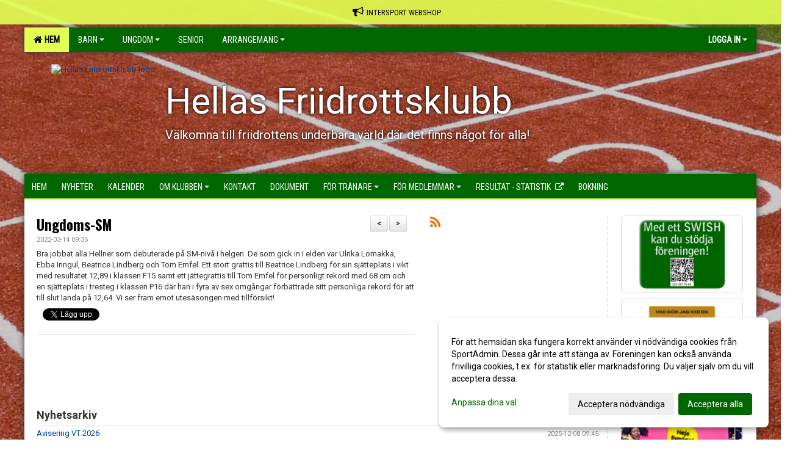

--- FILE ---
content_type: text/html; Charset=iso-8859-1
request_url: https://www.hellasfriidrott.se/nyheter/?ID=311714&NID=884324
body_size: 20846
content:

<!DOCTYPE html>
<html lang="sv-SE">
<head>
    <meta http-equiv="Content-Type" content="text/html; charset=iso-8859-1">
    <title>Hellas Friidrottsklubb</title>
    <meta name="apple-mobile-web-app-capable" content="yes">

    <link rel='icon' href='https://cdn.sportadmin.se/1185/h/1203/d5e76c31acc2d296ea87a9c36abe4a4b283fc73fad0f2a91ad5ab1a4c9646ddf_L.jpg'>
    <link rel="stylesheet" href="https://cdn.kiprotect.com/klaro/v0.7.22/klaro.min.css" />
    
    
        <meta name="viewport" content="width=device-width, initial-scale=1, minimum-scale=1, user-scalable=yes">
    <meta property="og:title" content="Ungdoms-SM">
<meta property="og:type" content="article">
<meta property="og:url" content="http://www.hellasfriidrott.se/nyheter/Default.asp?ID=311714&NID=884324&ver=3">
<meta property="og:site_name" content="Hellas Friidrottsklubb">
<meta property="og:description" content="Bra jobbat alla Hellner som debuterade p&aring; SM-niv&aring; i helgen. De som gick in i elden var Ulrika Lomakka, Ebba Inngul, Beatrice Lindberg och Tom Emfel. Ett stort grattis till Beatrice Lindberg f&ouml;r sin sj&auml;tteplats i vikt med resultatet 12,89 i klassen F15 samt ett j&auml;ttegrattis till Tom Emfel f&ouml;r personligt rekord med 68 cm och en sj&auml;tteplats i tresteg i klassen P16 d&auml;r han i fyra av sex omg&aring;ngar f&ouml;rb&auml;ttrade sitt personliga rekord f&ouml;r att till slut landa p&aring; 12,64. Vi ser fram emot utes&auml;songen med tillf&ouml;rsikt!">


    <link href="../js/font-awesome-4.7.0/css/font-awesome.css" rel="stylesheet">
    <link href="../css/2.3.2/bootstrap.css?12444" rel="stylesheet">

    
        <link href="../css/2.3.2/bootstrap-responsive.css" rel="stylesheet">
    

    <link href="../css/saGen.css?12444" rel="stylesheet">

    
        <link href="../css/saLogga.css?12444" rel="stylesheet">
    
        <link href="../css/saResponsive.css?12444" rel="stylesheet">
    

    <link rel="stylesheet" type="text/css" href="../js/fancybox/source/jquery.fancybox.css?v=2.1.5_" media="screen">
    <link rel="stylesheet" href="../js/swipebox-master/source/swipebox.css">
       
    

    <script src="../js/jquery.js?12444"></script>
    <script src="../js/jquery.form.js?12444"></script>
    <script src="../js/sa.js?12444"></script> 
    <script src="../js/edit.js?12444"></script>
    <script src="../js/artikel.js?12444"></script>

    <script src="../js/fancybox/source/jquery.event.move.js"></script>
    <script src="../js/fancybox/source/jquery.event.swipe.js"></script>
    <script src="../js/fancybox/source/jquery.fancybox.js?v=2.1.5."></script>
   
    <script src="../js/swipebox-master/source/jquery.swipebox.js"></script>

     


    <!-- make sure the config gets loaded before Klaro -->
    <script type='text/javascript' src="../js/klaro/config.js"></script>
    <script defer type="text/javascript">
    klaroConfig.services = [
        
        {
            name: 'cookie_1',
            default: true,
            translations: {               
                sv: {
                    title: 'ASPSESSIONID',
                    description: 'SportAdmin - En webbsession används för att tillfälligt spara information om ditt besök, Informationen försvinner när du stänger webbläsaren..'
                },                 
            },
            purposes: ['required'],
            cookies: [              
                
                    [/^ASPSESSIONID.*$/],
                
            ],
            required: true,
            onlyOnce: true
        },
        
        {
            name: 'cookie_2',
            default: true,
            translations: {               
                sv: {
                    title: 'Klaro',
                    description: 'Klaro - Används för att spara dina valda samtycken för cookies på denna webbplats, så att du inte behöver ange dessa vid varje återkommande besök..'
                },                 
            },
            purposes: ['required'],
            cookies: [              
                
                    [/klaro/],
                
            ],
            required: true,
            onlyOnce: true
        },
        
    ];
</script>


    <script defer type="text/javascript" src="https://cdn.kiprotect.com/klaro/v0.7.22/klaro-no-css.js"></script>


    <!-- Sätter variabler inför den dynamiska css:en -->
    
<!-- Klaro styling -->
 <style>
    .klaro .cookie-notice:not(.cookie-modal-notice) .cn-body{
        padding: 20px !important;
    }

    .klaro .cookie-notice:not(.cookie-modal-notice) .cn-body .cn-ok{
        align-items: center;
    }

    .klaro .cookie-modal .cm-modal .cm-header h1{
        font-size: 16px;
    }

    .klaro .cookie-modal p,  .klaro .cookie-notice p, .klaro .cookie-modal h1, .klaro .cookie-modal li {
        color: #000000;
        line-height: 20px;
    }

    .klaro .cookie-notice .cm-btn, .klaro .cookie-modal .cm-btn {
        padding: 8px 15px;
        background-color: #eeeeee;
        color: #000;
    }

    .klaro .cookie-modal .cm-btn.cm-btn-info.cm-btn.cm-btn-success {
        background-color: #E2FF52;
        color: #000;
    }

    .klaro .cookie-notice .cm-btn.cm-btn-success, .klaro .cookie-modal .cm-btn.cm-btn-success {        
        background-color: #006600;
        color: #FFF;
    }

    .klaro .cookie-notice:not(.cookie-modal-notice), .klaro .cookie-modal .cm-modal.cm-klaro {
        background-color: #ffffff;
    }

    .klaro .cookie-notice a, .klaro .cookie-modal a{
        color: #006600;
    }

    .klaro .cookie-notice a:focus, .klaro .cookie-modal a:focus{
        border: none;
        outline: none;
    }

    .klaro .cookie-modal .slider, .klaro .cookie-modal .cm-list-input:focus+.cm-list-label .slider{
        box-shadow: none;
    }

    .klaro .cookie-modal .cm-list-input.required:checked+.cm-list-label .slider{
        background-color: #006600;        
        
        opacity: .8;
    }

    .klaro .cookie-modal .cm-list-input:checked+.cm-list-label .slider{
        background-color: #006600;                
    }

    .klaro .cookie-modal .cm-list-input.half-checked:checked+.cm-list-label .slider, .klaro .cookie-modal .cm-list-input.only-required+.cm-list-label .slider{
        background-color: #006600;
        opacity: .6;        
    }

    @media (min-width: 660px) {
        .klaro .cookie-modal .cm-modal.cm-klaro{
            border-radius: 8px;
        }
    }

    @media (min-width: 1024px) {
        .klaro .cookie-notice:not(.cookie-modal-notice) {
            max-width: 540px;
            border-radius: 8px;
        }
    }
 </style>
<style>  



/* INSTÄLLNINGAR */
/* UTAN TOPPBILD */



/* Overridear inställning med span9 till fullwidth. Används i mobilläget för vänstermeny */
@media screen and (max-width: 980px) {
    .row-fluid .span9 {
        width: 100%;
    }
}

/* Gemensam CSS för gammal och ny version */
#outerAd { 
    width: 200px; 
}

/* Bakgrund vald som mönster med färg (likadant som gamla hemsidan) */
/* Döljer panelerna som endast ska visas när det är en bakgrundsbild */
/* Sätter samma inställningar på bakgrunden som för hemsida 1.0 */


    body { 
        background-image: url('../im/getv11bg.asp?SID=34681&v=16');
        background-repeat: repeat-x;
        background-size: 2500px;
        background-position: center 0px;
        background-attachment: fixed;
    }




/* CSS FÖR Logga (NYA DESIGNEN) */


    /* Hover-färg i dropdownmenyerna */
    .dropdown-menu li > a:hover, .dropdown-menu li > a:focus, .dropdown-submenu:hover > a {
        background-color: #E2FF52;
        color: #000;
    }

    .fontAwsomeHover:hover .fontAwsomeHoverIcon {
         color: #CCC !important;
    } 

    /* Bland annat pilen i i drop-downmenyn (toppmenyn) för mobilversionen */
    .navbar .nav li.dropdown > .dropdown-toggle .caret { 
        border-top-color: #FFF !important; 
    }

    /* För att ändra färg på pilen vid hover om ena sidfärgen är ljus och den andra mörk */
   .navbar .nav li.dropdown > .dropdown-toggle:hover .caret { 
        border-top-color: #000 !important; 
    }
   /* Dropdown-meny */
   .navbar .nav li.open > .dropdown-toggle .caret { 
        border-top-color: #000 !important; 
    }

    .caret {
        border-top-color: #FFF; 
    }

    /* Lilla pilen bredvid föreningsnamnet upp till vänster i mobilversionen */
    #caretAreaNamn {
        border-top-color: #000 !important; 
    }

    /* Den lilla pilen som syns på dropdown-knapparna i andra menyn */
    .tMenuTop a:hover .caret {
        border-top-color: #000; 
    }

    /* Den lilla pilen som syns på dropdown-knapparna i första menyn */
    .tMenuSektion:hover > a .caret {
        border-top-color: #000 !important; 
    }

    .open > a .caret {
        border-top-color: #000 !important; 
    }

    /* Hover - Inverterar knapparna i toppmenyn */
    /* Båda dessa bör göras */
    .tMenuSektion:hover > a { 
        color: #000 !important; 
    } 
    .tMenuSektion > a:hover { 
        color: #000 !important; 
    } 
    /* ------------- */

    .tMenuSektion .active {
        background-color: #E2FF52 !important; /* Ändrar från color1 till 2. Lugi. toppmenyn på active har fel färg */
    }

    /* Denna måste göras dominant */
    .active .caret {
        border-top-color: #000 !important; 
    }

    .navbar-inner22 .open > a {
        background-color: #E2FF52 !important;
        color: #000;
    }

    /* Gör så att färgen blir korrekt efter man klickar på dropdown i toppmenyn --> stänger dropdown --> flyttar musen från elementet */
    .navbar .topMenu .nav > li > a:focus, .navbar .topMenu .nav > li > a:hover {
        color: #FFF;
    }

    .nav-list > .active > a { 
        background: #E2FF52; 

    }

    .tMenuActive > a { 
        border-bottom: 2px solid #000;
    }

    #outerAd { 
        margin-left: 955px;
    }

    .rub {
        font-family: 'Oswald', Tahoma, Arial, 'Helvetica Neue', Helvetica, sans-serif;
    }

    /* Bakgrundsfärgen ändras i menyn på hover */
    .tMenuTop:hover {
        background: #E2FF52; 
    }
    .tMenuSektion:hover {
        background: #E2FF52; 
    }

    /* Undermenyn i andra navigeringsmenyn */
    .navbar {
        background: #006600;
    }

    .navbar2 {
        background: #006600;
    }

    .navbar .topMenu .nav > .active > a,
    .navbar .topMenu .nav > .active > a:hover,
    .navbar .topMenu .nav > .active > a:focus {
        background: #E2FF52;
        color: #FFF;
    }
    
    .sektionsruta {
        /* Variablen "sketionsrutaColor" sätts ovan */
        border-bottom-color: #006600;
    }

    /* Knappen man är på i toppmenyn */ 
    .navbar .nav li.dropdown.open > .dropdown-toggle,
    .navbar .nav li.dropdown.active > .dropdown-toggle,
    .navbar .nav li.dropdown.open.active > .dropdown-toggle {
        background-color: #E2FF52;
        color: #000;
    }


    /* Färgen på texten i andra menyn */
    .tMenuTop > a {
        color: #FFF;
    }

    /* Färgen på texten i toppmenyn */ 
    /* Lagt till topMenu för att endast göra inställningarna på toppmenyn */
    .navbar .topMenu .nav > li > a {
        color: #FFF;
    }
   
    /* Undermeny till andra menyn */ 
    .tMenuTopUnder > a { 
        color: #000;
    }

    /* HOVER - Undermeny  till andra menyn */ 
    .tMenuTopUnder > a:hover { 
        border-bottom: 2px solid #000;
    }

    /* Hover på knapparna i andra menyn */
    .tMenuTop a:hover {
        color: #000; 
    }

    /* Aktiverade knappen i andra menyn */
    .tMenuTopActive {
        background: #E2FF52;
    }

    /* Texten i den aktiverade knappen i andra menyn */
    /* Important för annars sparas över i vissa versioner. exempel Höllviken */
    .navbar .nav > .active > a, .tMenuTopActive > a { 
        color: #000 !important; 
    }

    /* Den lilla pilen i den aktiverade knappen i andra menyn */
    .navbar .nav > .active > a, .tMenuTopActive > a .caret { 
        border-top-color: #000; 
    }

    /* Vänstermenyn(endast ?) hover på befintligt val --> sparar över automatisk genererad färg */
    .nav-list > .active > a:hover {
        background: #E2FF52;
        color: #000;
    }

    .nav-list > .active > a {
        color: #000;
    }

    /* Mobilmenyn */
    .mobilMeny {
        background: #006600  !important;
        border-bottom: 2px solid #E2FF52 !important;
    }

    /* Färgen i mobilmenyn */
    .mobilMenyItemList {
        background: #E2FF52 !important;
    }


    .tMenuObj > a {
        color: #000;
    }

    /* Aktiverad ruta i menyn */
    .tMenuObjActive > a {
        color: #000;
    }

    .menuBtnMobile {
        color: #FFF;
    }   

    /* Externa länkarna i andra menyn utan aktivt val */
    .tMenuTop .externalLink {
        color: #FFF;
    }

    /* Hover - Externa länkarna i andra menyn utan aktivt val */
    .tMenuTop a:hover .externalLink {
        color: #000;
    }

    /* Externa länkarna (mobilmenyn m.fl.) */
    .externalLink {
        color: #000;
    }

    .menyLista .tMenuSektion .externalLink {
        color: #FFF;
    }

    .menyLista .tMenuSektion:hover .externalLink {
        color: #000;
    }

    .menyLista .tMenuSektion .dropdown-menu .externalLink, 
    .open .dropdown-menu .externalLink {
        color: #333333;
    }

    .menyLista .tMenuSektion .dropdown-menu a:hover .externalLink,
    .open .dropdown-menu a:hover .externalLink  {
        color: #000;
    }

    /* Listan med innehåll i översta menyn */
    .menyLista {
        width: calc( 1200px - 125px); /* För menyn att inte falla ned om den har för långt innehåll vid full window-width */
    }

    /* Om det finns för långt innehåll i toppmenyn gör det ändå att klicka på logga in */
    .logInBtnOuter {
        background: #006600;
    }

    .avgransareMeny {
        background: #E2FF52;
    }

    .undermeny {
        background: #E2FF52;
    }

    .topAlert {
        background: #E2FF52;
        color: #000;
    }

    .topAlert:hover, .topAlert:focus {
        color: #000;
    }


    /* Vänstermenyn - Logga */
    

        /* DESKTOP */
        /* @media screen and (min-width: 980px) { */

            /* Loggan */
            #foreningslogotyp { 
                height: 160px;
            }

            #LoggaDiv {
                padding-top: 19px;
                margin-left: 44px;
            }
            #topMargin {
                height: 200px;
            }

            /* Text 1 */
            .text1{
                margin-left: 231px;
                padding-top: 81px;
            }
            .text1Font {
                font-size: 60px;
            }
            .text1Shadow {
                margin-left: 230px;
                padding-top: 80px;
            }
            .text1ShadowFont {
                font-size: 60px;
            } 

            /* Text 2 */
            .text2{
                margin-left: 231px;
                padding-top: 136px;

            }
            .text2Font {
                font-size: 20px;

            }
            .text2Shadow {
                margin-left: 230px;
                padding-top: 135px;
            }
            .text2ShadowFont {
                font-size: 20px;
            } 

            /* Text 3 */
            .text3{
                margin-left: 231px;
                padding-top: 166px;
            }
            .text3Font {
                font-size: 20px;
            }
            .text3Shadow {
                margin-left: 230px;
                padding-top: 165px;
            }
            .text3ShadowFont {
                font-size: 20px;

            }
    
        /* Mobil */
        @media screen and (min-width: 701px) and (max-width: 980px) {
            #topMargin {
                height: 133px; 
            }

            /* Loggan */
            #foreningslogotyp {
                height: 107px !important;
            }
            #LoggaDiv {
                margin-left: 29px;
                padding-top: 13px;
            }

            /* Text 1 */
            .text1{
                margin-left: 154px;
                padding-top: 54px;
            }
            .text1Font {
                font-size: 40px;
            }
            .text1Shadow {
                margin-left: 153px;
                padding-top: 53px;
            }
            .text1ShadowFont {
                font-size: 40px;
            } 

            /* Text 2 */
            .text2{
                margin-left: 154px;
                padding-top: 91px;
            }
            .text2Font {
                font-size: 13px;
            }
            .text2Shadow {
                margin-left: 153px;
                padding-top: 90px;
            }
            .text2ShadowFont {
                font-size: 13px;
            } 

            /* Text 3 */
            .text3{
                margin-left: 154px;
                padding-top: 111px;
            }
            .text3Font {
                font-size: 13px;
            }
            .text3Shadow {
                margin-left: 153px;
                padding-top: 110px;
            }
            .text3ShadowFont {
                font-size: 13px;
            } 
        }

        @media screen and (max-width: 700px) {
            #LoggaDiv {
                margin-left: 22px;
                padding-top: 10px;
            }

            #topMargin {
                height: 100px; 
            }

            #foreningslogotyp {
                height: 80px !important;
            }

            /* Text 1 */
            .text1{
                margin-left: calc(115px + 1px);
                padding-top: calc((40px ) + 1px);
            }
            .text1Font {
                font-size: 20px;
            }
            .text1Shadow {
                margin-left: 115px;
                padding-top: 40px;
            }
            .text1ShadowFont {
                font-size: 20px;
            } 

            /* Text 2 */
            .text2{
                margin-left: calc(115px + 1px);
                padding-top: calc((67px ) + 1px);
            }
            .text2Font {
                font-size: 15px;
            }
            .text2Shadow {
                margin-left: 115px;
                padding-top: 67px;
            }
            .text2ShadowFont {
                font-size: 15px;
            } 

            /* Text 3 */
            .text3{
                margin-left: calc(115px + 1px);
                padding-top: calc((82px ) + 1px);
            }
            .text3Font {
                font-size: 13px;
            }
            .text3Shadow {
                margin-left: 115px;
                padding-top: 82px;
            }
            .text3ShadowFont {
                font-size: 13px;
            } 

            /* Om föreningsnamnet är för många tecken förminskas storleken relativt till webbsidans bredd */
            
                .v11TOPText1Element {
                    font-size: 4.3vw !important;
                }
            
        }
    


/* CSS FÖR TOPPBILDSLÄGE (GAMLA VERSIONEN) */

</style>

<link href='//fonts.googleapis.com/css?family=Asap|Roboto+Condensed|Oswald:Normal,Bold,Italic|Roboto:Normal,Bold,Italic' rel='stylesheet'><style>body { font-family: 'Roboto', Tahoma, Arial,'Helvetica Neue', Helvetica, sans-serif; }.btn { font-family: 'Roboto', Tahoma, Arial,'Helvetica Neue', Helvetica, sans-serif; } li { font-family: 'Roboto', Tahoma, Arial,'Helvetica Neue', Helvetica, sans-serif; }.navbar .nav > li > a, .tMenuTop > a, .dropdown-menu li > a, .tMenuTopUnder > a, .nav-list > .active > a, .nav-list > li > a { font-family:'Roboto Condensed', Tahoma, Arial,'Helvetica Neue', Helvetica, sans-serif; font-size:14px; }</style>

</head>

<body>

<div id="dialog"></div>
<div id="fb-root"></div>
<script>    (function (d, s, id) {
        var js, fjs = d.getElementsByTagName(s)[0];
        if (d.getElementById(id)) return;
        js = d.createElement(s); js.id = id;
        js.src = "//connect.facebook.net/sv_SE/sdk.js#xfbml=1&version=v2.3";
        fjs.parentNode.insertBefore(js, fjs);
    } (document, 'script', 'facebook-jssdk'));</script>
<div class="gradBG" style='position:absolute;width:100%;height:500px;border:0px solid;z-index:-1'></div>

<a name='topAlert' href='https://team.intersport.se/hellas-friidrottsklubb' target='_blank' class='topAlert'><i class='fa fa-bullhorn' aria-hidden='true' style='margin-right: 5px; font-size: 18px;'></i><span>Intersport webshop</span></a><div id="outer2Wide" style='border:0px solid;max-width:1200px;'><div id="outerWide" style='border:0px solid;'>
        <div class="navbar menu block" > <!-- navbar-inverse navbar-fixed-top-->
            <div class="navbar-inner22 topMenu" style="padding: 0px">
                <div class="container" >

                    
                    <div class="hidden-desktop">
                        <ul class="nav" >
                            <li class="active dropdown huvudmenyBtn"><a href="#" class="dropdown-toggle needsclick" data-toggle="dropdown"><b class="foreningsnamnMobil" >Hem <b id="caretAreaNamn" class="caret"></b></b></a>
                                <ul class="dropdown-menu ">
                                    <li class=""><a href='../?SID=34681'>Hem</a></li><li class="" style=padding-left:10px><b>Barn</b><li class=""><a href='../?SID=34714' ><span>P/F 2012/2013</span></a></li><li class=""><a href='../?SID=34715' ><span>P/F 2013</span></a></li><li class=""><a href='../?SID=37623' ><span>P/F 2014 </span></a></li><li class=""><a href='../?SID=44724' ><span>P/F 2015 </span></a></li><li class=""><a href='../?SID=52947' ><span>P/F 2016</span></a></li><li class=""><a href='../?SID=59161' ><span>P/F 2017</span></a></li><li class=""><a href='../?SID=65500' ><span>P/F 2018</span></a></li><li class=""><a href='../?SID=34717' ><span>Friidrottskul 2018-2019</span></a></li><li class=""><a href='../?SID=63834' ><span>Parafriidrott och NPF</span></a></li><li class="" style=padding-left:10px><b>Ungdom</b><li class=""><a href='../?SID=34706' ><span>Ungdom 2005-2008</span></a></li><li class=""><a href='../?SID=34709' ><span>Ungdom 2008-2011 </span></a></li><li class=""><a href='../?SID=34705' ><span>Ungdom 2010-2011</span></a></li><li class=""><a href='../?SID=34718' ><span><b>Senior</b></span></a></li><li class="" style=padding-left:10px><b>Arrangemang</b><li class=""><a href='../?SID=37096' ><span>Björknässpelen</span></a></li><li class=""><a href='../?SID=38016' ><span>Hellasloppet</span></a></li><li class=""><a href='../?SID=48077' ><span>Stockholmskampen</span></a></li><li class=""><a href='../?SID=64196' ><span>Nestlèspelen</span></a></li><li class=""><a href='../?SID=66239' ><span>Hellas Indoor</span></a></li>
                                </ul>
                            </li>
                        </ul>
                    </div>

                    
                    <div class="visible-desktop">
                        <ul class="nav menyLista">
                            <li class="tMenuSektion active"><a href='../?SID=34681'><i class='fa fa-home' style='font-size:15px;width:12px'></i>&nbsp; Hem</a></li><li class="tMenuSektion dropdown "><a href=# class="dropdown-toggle" data-toggle="dropdown">Barn<b class="caret"></b></a><ul class="dropdown-menu"><li class=""><a href='../?SID=34714' ><span>P/F 2012/2013</span></a></li><li class=""><a href='../?SID=34715' ><span>P/F 2013</span></a></li><li class=""><a href='../?SID=37623' ><span>P/F 2014 </span></a></li><li class=""><a href='../?SID=44724' ><span>P/F 2015 </span></a></li><li class=""><a href='../?SID=52947' ><span>P/F 2016</span></a></li><li class=""><a href='../?SID=59161' ><span>P/F 2017</span></a></li><li class=""><a href='../?SID=65500' ><span>P/F 2018</span></a></li><li class=""><a href='../?SID=34717' ><span>Friidrottskul 2018-2019</span></a></li><li class=""><a href='../?SID=63834' ><span>Parafriidrott och NPF</span></a></li></ul></li><li class="tMenuSektion dropdown "><a href=# class="dropdown-toggle" data-toggle="dropdown">Ungdom<b class="caret"></b></a><ul class="dropdown-menu"><li class=""><a href='../?SID=34706' ><span>Ungdom 2005-2008</span></a></li><li class=""><a href='../?SID=34709' ><span>Ungdom 2008-2011 </span></a></li><li class=""><a href='../?SID=34705' ><span>Ungdom 2010-2011</span></a></li></ul></li><li class="tMenuSektion "><a href='../?SID=34718' ><span>Senior</span></a></li><li class="tMenuSektion dropdown "><a href=# class="dropdown-toggle" data-toggle="dropdown">Arrangemang<b class="caret"></b></a><ul class="dropdown-menu"><li class=""><a href='../?SID=37096' ><span>Björknässpelen</span></a></li><li class=""><a href='../?SID=38016' ><span>Hellasloppet</span></a></li><li class=""><a href='../?SID=48077' ><span>Stockholmskampen</span></a></li><li class=""><a href='../?SID=64196' ><span>Nestlèspelen</span></a></li><li class=""><a href='../?SID=66239' ><span>Hellas Indoor</span></a></li></ul></li>
                        </ul>
                    </div>

                    
                    <ul class="nav pull-right" > 
                        <li class="dropdown tMenuSektion logInBtnOuter"><a href="#" class="dropdown-toggle" data-toggle="dropdown"><b><span class="logInBtn" >Logga in</span><b class="caret"></b></b></a>
                            <div class="dropdown-menu logInDiv" style="width: 270px;white-space: normal;flex-direction: column;padding: 12px;"> 
                            <div style="font-weight:600;margin-bottom:6px;">Vill du logga in som ledare/administratör?</div>
                            <div style="margin-bottom:12px">
                                    Logga in på SportAdmin <a target="_blank" href="https://identity.sportadmin.se/">här</a> och klicka på <i>Hemsida</i> i vänstermenyn. 
                            </div>

                                <div style="font-weight:600;margin-bottom:6px;">Vill du logga in som medlem/målsman?</div>
                                <div>
                                    Alla medlemsprofiler hanteras nu i appen SportAdmin. Appen hittar du i <a href="https://apps.apple.com/se/app/sportadmin/id6444823852">App Store</a> och 
                                    <a href="https://play.google.com/store/apps/details?id=com.leaderappbeta.com">Google Play</a>
                                </div>
                            </div>
                        </li>
                    </ul>

                </div>
            </div>
        </div>
    <div style='margin:0;border:0;'><div id='topMargin'><div id='LoggaDiv' style='position:absolute;display:inline;color:#000'><a href="../?SID=34681"><img alt="Hellas Friidrottsklubb logo"  id='foreningslogotyp' src='https://cdn.sportadmin.se/1185/h/1203/d5e76c31acc2d296ea87a9c36abe4a4b283fc73fad0f2a91ad5ab1a4c9646ddf_L.jpg'></a></div><div class='v11TOPText1topElement v11TOPText1leftElement v11TOPText1colorElement text1' style='position:absolute;display:inline;color:#FFFFFF'><span class='v11TOPText1Element v11TOPText1fontElement v11TOPText1sizeElement text1Font' style='font-family:Roboto;'>Hellas Friidrottsklubb</span></div><div class='v11TOPText2topElement v11TOPText2leftElement v11TOPText2colorElement text2' style='position:absolute;display:inline;color:#FFFFFF'><span class='v11TOPText2Element v11TOPText2fontElement v11TOPText2sizeElement text2Font' style='font-family:Roboto;'>Välkomna till friidrottens underbara värld där det finns något för alla!</span></div><div class='v11TOPText3topElement v11TOPText3leftElement v11TOPText3colorElement text3' style='position:absolute;display:inline;color:#FFFFFF'><span class='v11TOPText3Element v11TOPText3fontElement v11TOPText3sizeElement text3Font' style='font-family:Roboto;'></span></div></div></div>

        <div class="container-fluid block" style="margin: 0px; padding: 0px;" >

 
            <div class="row-fluid marginToPage2" style="background: #FFF; ">
                <div class="navbar hidden-desktop menu mobilMeny" style="margin: 0px;">
                    <div class="container">

                    <!-- Menyikon mobilläge -->
                        <i data-toggle="collapse" data-target=".nav-collapse3" class="fa fa-bars menuBtnMobile" aria-hidden="true"></i> 


                        <div class="nav-collapse3 collapse mobilMenyItemList" style="width:100%">
                          
                                <div class="tMenuObj "><a href='../start/?ID=311713' ><span>Hem</span></a></div><div class="tMenuObj "><a href='../nyheter/?ID=311714' ><span>Nyheter</span></a></div><div class="tMenuObj "><a href='../kalender/?ID=311715' ><span>Kalender</span></a></div><div class="tMenuObj "><a href='../sida/?ID=311718' ><span>Om klubben<i class='fa fa-caret-right mobilMenyCaret' aria-hidden='true'></i></span></a></div><div class="tMenuObj "><a href='../sida/?ID=311719' ><span>Kontakt</span></a></div><div class="tMenuObj "><a href='../dokument/?ID=311717' ><span>Dokument</span></a></div><div class="tMenuObj "><a href='../sida/?ID=550649' ><span>För tränare<i class='fa fa-caret-right mobilMenyCaret' aria-hidden='true'></i></span></a></div><div class="tMenuObj "><a href='../sida/?ID=479851' ><span>För medlemmar<i class='fa fa-caret-right mobilMenyCaret' aria-hidden='true'></i></span></a></div><div class="tMenuObj "><a href='https://statistik-hellasfriidrott.one' target='_blank'><span>Resultat - Statistik</span><i class='fa fa-external-link externalLink' aria-hidden='true' style='margin-left: 7px;'></i></a></div><div class="tMenuObj " style='border-bottom: none;' ><a href='https://sportadmin.se/book/?F=490fdf0c-b3ea-44e1-8d5a-e36b6a04feb9' ><span>Bokning</span></a></div>
                           <div class="clearBoth"></div>
                        </div>
                    </div>
                </div>

        <!-- Vänstermeny -->

      
                    <div class="navbar visible-desktop lagmeny" >
                        <div class="container navbar2" style="overflow: hidden;">
                            <div style="overflow: hidden;">                            
                                <div class="tMenuTop dropdown-toggle " style='border:0px solid'><a href='../start/?ID=311713' ><span>Hem</span></a></div><div class="tMenuTop dropdown-toggle " style='border:0px solid'><a href='../nyheter/?ID=311714' ><span>Nyheter</span></a></div><div class="tMenuTop dropdown-toggle " style='border:0px solid'><a href='../kalender/?ID=311715' ><span>Kalender</span></a></div><div class="tMenuTop dropdown-toggle " style='border:0px solid'><a href='../sida/?ID=311718' ><span>Om klubben<b class='caret'></b></span></a></div><div class="tMenuTop dropdown-toggle " style='border:0px solid'><a href='../sida/?ID=311719' ><span>Kontakt</span></a></div><div class="tMenuTop dropdown-toggle " style='border:0px solid'><a href='../dokument/?ID=311717' ><span>Dokument</span></a></div><div class="tMenuTop dropdown-toggle " style='border:0px solid'><a href='../sida/?ID=550649' ><span>För tränare<b class='caret'></b></span></a></div><div class="tMenuTop dropdown-toggle " style='border:0px solid'><a href='../sida/?ID=479851' ><span>För medlemmar<b class='caret'></b></span></a></div><div class="tMenuTop dropdown-toggle " style='border:0px solid'><a href='https://statistik-hellasfriidrott.one' target='_blank'><span>Resultat - Statistik</span><i class='fa fa-external-link externalLink' aria-hidden='true' style='margin-left: 7px;'></i></a></div><div class="tMenuTop dropdown-toggle " style='border:0px solid'><a href='https://sportadmin.se/book/?F=490fdf0c-b3ea-44e1-8d5a-e36b6a04feb9' ><span>Bokning</span></a></div>
                            </div>
                        </div>
                    </div>
<div class='visible-desktop avgransareMeny'></div><div id='annonsPelareMobil' style='width: 100%; height: 120px;' class='hidden-desktop'><div id=blockMobil class='innerAd' style='background:#FFF; height: 120px; display:flex; justify-content:center; align-items:center;'><div id=blockMobil_0 style=' position:absolute; width:250px; left: 50%; margin-left: -125px;'><table id=blockTabMobil_0 border=0 width=100% cellpadding=0 cellspacing=0><tr><td align=center><a href='https://www.hellasfriidrott.se/sida/?ID=525311' target=''><div align=center class='mediumDiv innerAd' style='border-radius:5px;border:0px solid #DDD;'><img src='/spalt/1203/34681/46098mobil_2_500.jpg?v=4' style='border-radius:5px;max-height: 120px;width:auto;' ></div></a></table></div></div></div><hr style='margin: 15px 0 5px 0;' class='hidden-desktop'><div style="max-width:955px;"><div class="span99" style="background: #FFFFFF;">            
        <div id="wrap" style='border: 0px solid; display: block; width: 100%;'>


<!-- Sist i koden eftersom ""session("areSidinnehallBredd")"" måste ha hunnit få sitt värde -->

    <style>
       #outerAd { 
            position: absolute;
            margin-left: 955px;
            
        }
    </style>



<!-- Hover för sportadmin-loggan upp i högra hörnet -->
<script>
    function UTF8TOISO(text){
        text = text.replace(/Ã?Â¶/g, "ö")
        text = text.replace(/Ã?Â¤/g, "ä")
        text = text.replace(/Ã?Â¥/g, "å")
        text = text.replace(/Ã?Â?/g, "Ö")
        text = text.replace(/Ã?Â?/g, "Ä")
        text = text.replace(/Ã?Â?/g, "Å")
        text = text.replace(/Ã?Â©/g, "Ã©")
        text = text.replace(/Ã?Â¨/g, "Ã¨")
        text = text.replace(/Ã?Â¼/g, "Ã¼")
        text = text.replace(/Ã?Â¡/g, "Ã¡")
        return text;
    }

    $( document ).ready(function() {
        $(".imgHover img").hover(function () {
            $( ".imgHover img" ).attr("src", "../im/LogoIcoLightGray.png");
        }, function () {
            $(".imgHover img").attr("src", "../im/logoIcoWhite.png");
            });

       
        var tables = document.getElementsByClassName("clCommonGrid")
        for (var i = 0; i < tables.length; ++i) {
            var innerHtml = tables[i].innerHTML;
            var text = UTF8TOISO(innerHtml)
            tables[i].innerHTML = text;
        }


    });

    
</script>
<form id="myForm" method="post" autocomplete="off">
<div class='marginToPage'><div class=tbl1><div style=max-width:100% ><div style=float:right;display:inline-block;margin-right:2% ><b style=font-size:15px><a href='?ID=311714&NID=879828' class='btn btn-small'>></a></b></div><div style=float:right;display:inline-block;margin-left:10px;margin-right:2px;><b style=font-size:15px><a href='?ID=311714&NID=902943' class='btn btn-small'><</a></b></div> <style>
 .table td {
  border-top: 0px;
}
@media (max-width: 768px) {
    .mobileknappis {
        padding: 10px; /* Adjust padding as needed */
        /*margin: 5px; /* Adjust margins as needed */
    }
}

</style>  <div class=inner ><section id='Ungdoms-SM'><span class=rub title='Ungdoms-SM'><a target=_top href=../nyheter/?ID=311714&NID=884324>Ungdoms-SM</a></span></section><div style=margin-top:0px><span style=font-size:11px;color:#888888>2022-03-14 09:35</span></div><div style='margin-top:5px;border:0px solid #999999;'><p>Bra jobbat alla Hellner som debuterade p&aring; SM-niv&aring; i helgen. De som gick in i elden var Ulrika Lomakka, Ebba Inngul, Beatrice Lindberg och Tom Emfel. Ett stort grattis till Beatrice Lindberg f&ouml;r sin sj&auml;tteplats i vikt med resultatet 12,89 i klassen F15 samt ett j&auml;ttegrattis till Tom Emfel f&ouml;r personligt rekord med 68 cm och en sj&auml;tteplats i tresteg i klassen P16 d&auml;r han i fyra av sex omg&aring;ngar f&ouml;rb&auml;ttrade sitt personliga rekord f&ouml;r att till slut landa p&aring; 12,64. Vi ser fram emot utes&auml;songen med tillf&ouml;rsikt!</p></div><div style=clear:both></div><div style='margin-top:8px;height:25px;border:0px solid;padding:0'><div style=float:left class="fb-like" data-href="nyheter/?ID=311714&NID=884324&ver=3" data-layout="button_count" data-action="like" data-show-faces="true" data-share="true"></div><div style=float:left;padding-left:10px><a href="https://twitter.com/share" class="twitter-share-button" data-url="nyheter/?ID=311714&NID=884324">Tweeta</a> <script>!function(d,s,id){var js,fjs=d.getElementsByTagName(s)[0],p=/^http:/.test(d.location)?'http':'https';if(!d.getElementById(id)){js=d.createElement(s);js.id=id;js.src=p+'://platform.twitter.com/widgets.js';fjs.parentNode.insertBefore(js,fjs);}}(document, 'script', 'twitter-wjs');</script></div></div><div class=hr></div></div></div></div><div class=tbl2><div><div align=left style='margin-left:25px;border:0px solid #000000;min-height:300px;'><div style=margin-bottom:0px;margin-bottom:0px;color:#666666><a href=../rss/?SID=34681 style=color:#FF6600 title='Visa som RSS'><i style=font-size:22px class="fa fa-rss"></i></a></div></div></div></div><div style=clear:both><div><br><div class=inner><b style=font-size:18px>Nyhetsarkiv</b></div><div style=height:5px></div><div class='news'><table width=100% ><tr><td class=inner><a href=?ID=311714&NID=1311664>Avisering VT 2026</a></s><td align=right nowrap><span style=font-size:11px;color:#888888>2025-12-08 09:45</span></td></table></div><div class='news'><table width=100% ><tr><td class=inner><a href=?ID=311714&NID=1307439>Tävlingsplanering för innesäsongen 2025/2026</a></s><td align=right nowrap><span style=font-size:11px;color:#888888>2025-11-16 17:22</span></td></table></div><div class='news'><table width=100% ><tr><td class=inner><a href=?ID=311714&NID=1299945>Ioannis etta på Terräng-DM</a></s><td align=right nowrap><span style=font-size:11px;color:#888888>2025-10-13 19:38</span></td></table></div><div class='news'><table width=100% ><tr><td class=inner><a href=?ID=311714&NID=1299813>Idag öppnar vi anmälan till Friidrottskul för barn födda 2018-2019</a></s><td align=right nowrap><span style=font-size:11px;color:#888888>2025-10-13 11:30</span></td></table></div><div class='news'><table width=100% ><tr><td class=inner><a href=?ID=311714&NID=1299632>Hellasloppet 2025</a></s><td align=right nowrap><span style=font-size:11px;color:#888888>2025-10-12 17:18</span></td></table></div><div class='news'><table width=100% ><tr><td class=inner><a href=?ID=311714&NID=1298086>Final Stockholmskampen för 12-13 åringarna</a></s><td align=right nowrap><span style=font-size:11px;color:#888888>2025-10-06 10:27</span></td></table></div><div class='news'><table width=100% ><tr><td class=inner><a href=?ID=311714&NID=1295378>Information angående Fritidskortet</a></s><td align=right nowrap><span style=font-size:11px;color:#888888>2025-09-24 21:21</span></td></table></div><div class='news'><table width=100% ><tr><td class=inner><a href=?ID=311714&NID=1292761>Många bra prestationer på RM</a></s><td align=right nowrap><span style=font-size:11px;color:#888888>2025-09-15 07:51</span></td></table></div><div class='news'><table width=100% ><tr><td class=inner><a href=?ID=311714&NID=1292691>Björknässpelen</a></s><td align=right nowrap><span style=font-size:11px;color:#888888>2025-09-14 19:52</span></td></table></div><div class='news'><table width=100% ><tr><td class=inner><a href=?ID=311714&NID=1292287>RM i Södertälje för 13-14 åringar</a></s><td align=right nowrap><span style=font-size:11px;color:#888888>2025-09-12 12:12</span></td></table></div><div class='news'><table width=100% ><tr><td class=inner><a href=?ID=311714&NID=1291836>PM och tidsprogram Björknässpelen 13-14 september</a></s><td align=right nowrap><span style=font-size:11px;color:#888888>2025-09-10 19:12</span></td></table></div><div class='news'><table width=100% ><tr><td class=inner><a href=?ID=311714&NID=1291119>Löpträning inför Hellasloppet</a></s><td align=right nowrap><span style=font-size:11px;color:#888888>2025-09-08 09:10</span></td></table></div><div class='news'><table width=100% ><tr><td class=inner><a href=?ID=311714&NID=1289461>Fina resultat på Ungdoms-SM</a></s><td align=right nowrap><span style=font-size:11px;color:#888888>2025-09-01 09:16</span></td></table></div><div class='news'><table width=100% ><tr><td class=inner><a href=?ID=311714&NID=1287700>Många fina prestationer på DM</a></s><td align=right nowrap><span style=font-size:11px;color:#888888>2025-08-24 20:21</span></td></table></div><div class='news'><table width=100% ><tr><td class=inner><a href=?ID=311714&NID=1287089>Staffan Lindberg och Emilia Sjöstrand i Finnkampen</a></s><td align=right nowrap><span style=font-size:11px;color:#888888>2025-08-21 16:29</span></td></table></div><div class='news'><table width=100% ><tr><td class=inner><a href=?ID=311714&NID=1286040>Starka framgångar i Kraftmätningsfinalen</a></s><td align=right nowrap><span style=font-size:11px;color:#888888>2025-08-18 09:37</span></td></table></div><div class='news'><table width=100% ><tr><td class=inner><a href=?ID=311714&NID=1282994>Stort Grattis Emilia till silvret på SM</a></s><td align=right nowrap><span style=font-size:11px;color:#888888>2025-08-02 09:55</span></td></table></div><div class='news'><table width=100% ><tr><td class=inner><a href=?ID=311714&NID=1282440>Bra placering för Emilia på Universiaden</a></s><td align=right nowrap><span style=font-size:11px;color:#888888>2025-07-28 08:42</span></td></table></div><div class='news'><table width=100% ><tr><td class=inner><a href=?ID=311714&NID=1281890>Många grymma insatser på Bauhausgalan Youth and masters!</a></s><td align=right nowrap><span style=font-size:11px;color:#888888>2025-07-20 16:44</span></td></table></div><div class='news'><table width=100% ><tr><td class=inner><a href=?ID=311714&NID=1281608>Hellas Free Camp</a></s><td align=right nowrap><span style=font-size:11px;color:#888888>2025-07-15 17:47</span></td></table></div><div class='news'><table width=100% ><tr><td class=inner><a href=?ID=311714&NID=1280508>Hellas/Boo klara för final i Kraftmätningen!</a></s><td align=right nowrap><span style=font-size:11px;color:#888888>2025-07-04 12:22</span></td></table></div><div class='news'><table width=100% ><tr><td class=inner><a href=?ID=311714&NID=1279224>Nu har vi öppnat anmälan till Björknässpelen</a></s><td align=right nowrap><span style=font-size:11px;color:#888888>2025-06-24 19:21</span></td></table></div><div class='news'><table width=100% ><tr><td class=inner><a href=?ID=311714&NID=1278031>Uppstart 2018 grupp</a></s><td align=right nowrap><span style=font-size:11px;color:#888888>2025-06-17 10:11</span></td></table></div><div class='news'><table width=100% ><tr><td class=inner><a href=?ID=311714&NID=1277745>Emilia tog ett silver på NCAA-finalen</a></s><td align=right nowrap><span style=font-size:11px;color:#888888>2025-06-15 11:38</span></td></table></div><div class='news'><table width=100% ><tr><td class=inner><a href=?ID=311714&NID=1277667>Avslutning för terminen</a></s><td align=right nowrap><span style=font-size:11px;color:#888888>2025-06-14 16:39</span></td></table></div><div class='news'><table width=100% ><tr><td class=inner><a href=?ID=311714&NID=1277425>Det går bra för Hellas/Boo i Kraftmätningen</a></s><td align=right nowrap><span style=font-size:11px;color:#888888>2025-06-12 17:13</span></td></table></div><div class='news'><table width=100% ><tr><td class=inner><a href=?ID=311714&NID=1277106>Anmälan har öppnat till Friidrottskul ht 2025</a></s><td align=right nowrap><span style=font-size:11px;color:#888888>2025-06-11 13:53</span></td></table></div><div class='news'><table width=100% ><tr><td class=inner><a href=?ID=311714&NID=1274267>Inbjudan Öppet Hus 14 juni</a></s><td align=right nowrap><span style=font-size:11px;color:#888888>2025-05-27 11:56</span></td></table></div><div class='news'><table width=100% ><tr><td class=inner><a href=?ID=311714&NID=1273824>Fin laginsats av killarna på Stafett-SM</a></s><td align=right nowrap><span style=font-size:11px;color:#888888>2025-05-24 23:09</span></td></table></div><div class='news'><table width=100% ><tr><td class=inner><a href=?ID=311714&NID=1272523>En minst sagt intensiv tävlingshelg där bland annat Joy och Jakob tävlat på USM i mångkamp</a></s><td align=right nowrap><span style=font-size:11px;color:#888888>2025-05-18 21:15</span></td></table></div><div class='news'><table width=100% ><tr><td class=inner><a href=?ID=311714&NID=1272075>PM och tidsprogram trekamp 17 maj</a></s><td align=right nowrap><span style=font-size:11px;color:#888888>2025-05-15 17:13</span></td></table></div><div class='news'><table width=100% ><tr><td class=inner><a href=?ID=311714&NID=1271914>Fantastisk laginsats på deltävling 1</a></s><td align=right nowrap><span style=font-size:11px;color:#888888>2025-05-15 11:05</span></td></table></div><div class='news'><table width=100% ><tr><td class=inner><a href=?ID=311714&NID=1271055>Nytt tävlingsförråd</a></s><td align=right nowrap><span style=font-size:11px;color:#888888>2025-05-11 18:56</span></td></table></div><div class='news'><table width=100% ><tr><td class=inner><a href=?ID=311714&NID=1270629>PM och tidsprogram deltävling 1</a></s><td align=right nowrap><span style=font-size:11px;color:#888888>2025-05-08 21:50</span></td></table></div><div class='news'><table width=100% ><tr><td class=inner><a href=?ID=311714&NID=1268372>På söndag är det dags för första tävlingen i Nestlèspelen</a></s><td align=right nowrap><span style=font-size:11px;color:#888888>2025-04-29 10:38</span></td></table></div><div class='news'><table width=100% ><tr><td class=inner><a href=?ID=311714&NID=1267483>Möt våren med INTERSPORTS Clubdagar 22/4–28/4!</a></s><td align=right nowrap><span style=font-size:11px;color:#888888>2025-04-24 21:59</span></td></table></div><div class='news'><table width=100% ><tr><td class=inner><a href=?ID=311714&NID=1266551>Funktionärer till Stockholm Marathon!</a></s><td align=right nowrap><span style=font-size:11px;color:#888888>2025-04-21 22:12</span></td></table></div><div class='news'><table width=100% ><tr><td class=inner><a href=?ID=311714&NID=1263237>Uppstart på Bosön</a></s><td align=right nowrap><span style=font-size:11px;color:#888888>2025-04-06 09:24</span></td></table></div><div class='news'><table width=100% ><tr><td class=inner><a href=?ID=311714&NID=1261672>Sista Chansen</a></s><td align=right nowrap><span style=font-size:11px;color:#888888>2025-03-31 08:46</span></td></table></div><div class='news'><table width=100% ><tr><td class=inner><a href=?ID=311714&NID=1259757>Första Hellasbladet för året</a></s><td align=right nowrap><span style=font-size:11px;color:#888888>2025-03-21 18:00</span></td></table></div><div class='news'><table width=100% ><tr><td class=inner><a href=?ID=311714&NID=1258491>En rolig och spännande RM-helg är till ända!</a></s><td align=right nowrap><span style=font-size:11px;color:#888888>2025-03-17 08:41</span></td></table></div><div class='news'><table width=100% ><tr><td class=inner><a href=?ID=311714&NID=1257879>Emilia klar för inomhus-VM</a></s><td align=right nowrap><span style=font-size:11px;color:#888888>2025-03-13 20:10</span></td></table></div><div class='news'><table width=100% ><tr><td class=inner><a href=?ID=311714&NID=1257350>Nu finns möjlighet att anmäla sig till Friidrottskul</a></s><td align=right nowrap><span style=font-size:11px;color:#888888>2025-03-12 09:10</span></td></table></div><div class='news'><table width=100% ><tr><td class=inner><a href=?ID=311714&NID=1256620>Guld till Therese och Jakob på IUSM15</a></s><td align=right nowrap><span style=font-size:11px;color:#888888>2025-03-08 16:49</span></td></table></div><div class='news'><table width=100% ><tr><td class=inner><a href=?ID=311714&NID=1255285>Emilia över 14 meter</a></s><td align=right nowrap><span style=font-size:11px;color:#888888>2025-03-02 21:50</span></td></table></div><div class='news'><table width=100% ><tr><td class=inner><a href=?ID=311714&NID=1254844>Stort Grattis Peter!</a></s><td align=right nowrap><span style=font-size:11px;color:#888888>2025-02-28 10:32</span></td></table></div><div class='news'><table width=100% ><tr><td class=inner><a href=?ID=311714&NID=1254488>Anmälan har öppnat till årets sommarläger</a></s><td align=right nowrap><span style=font-size:11px;color:#888888>2025-02-27 09:24</span></td></table></div><div class='news'><table width=100% ><tr><td class=inner><a href=?ID=311714&NID=1242116>God Jul och Gott Nytt År! </a></s><td align=right nowrap><span style=font-size:11px;color:#888888>2024-12-22 23:29</span></td></table></div><div class='news'><table width=100% ><tr><td class=inner><a href=?ID=311714&NID=1241417>Barn födda 2018-2019 kan nu anmäla sig till Friidrottskul </a></s><td align=right nowrap><span style=font-size:11px;color:#888888>2024-12-20 08:29</span></td></table></div><div class='news'><table width=100% ><tr><td class=inner><a href=?ID=311714&NID=1239597>Luciaspelen sista tävlingen för året </a></s><td align=right nowrap><span style=font-size:11px;color:#888888>2024-12-15 10:29</span></td></table></div><div class='news'><table width=100% ><tr><td class=inner><a href=?ID=311714&NID=1237392>Många fina prestationer på Sayo</a></s><td align=right nowrap><span style=font-size:11px;color:#888888>2024-12-08 22:42</span></td></table></div><div class='news'><table width=100% ><tr><td class=inner><a href=?ID=311714&NID=1232171>Full aktivitet på invigning av nya hallen</a></s><td align=right nowrap><span style=font-size:11px;color:#888888>2024-11-23 20:24</span></td></table></div><div class='news'><table width=100% ><tr><td class=inner><a href=?ID=311714&NID=1229904>Stort startfält på Första Chansen</a></s><td align=right nowrap><span style=font-size:11px;color:#888888>2024-11-17 18:28</span></td></table></div><div class='news'><table width=100% ><tr><td class=inner><a href=?ID=311714&NID=1229022></a></s><td align=right nowrap><span style=font-size:11px;color:#888888>2024-11-14 15:13</span></td></table></div><div class='news'><table width=100% ><tr><td class=inner><a href=?ID=311714&NID=1219973>Friidrottskul inomhus ht 2024</a></s><td align=right nowrap><span style=font-size:11px;color:#888888>2024-10-18 15:09</span></td></table></div><div class='news'><table width=100% ><tr><td class=inner><a href=?ID=311714&NID=1218850>Föreningsutveckling! </a></s><td align=right nowrap><span style=font-size:11px;color:#888888>2024-10-15 14:54</span></td></table></div><div class='news'><table width=100% ><tr><td class=inner><a href=?ID=311714&NID=1216376>Mattes minnesfond</a></s><td align=right nowrap><span style=font-size:11px;color:#888888>2024-10-09 09:58</span></td></table></div><div class='news'><table width=100% ><tr><td class=inner><a href=?ID=311714&NID=1215595>Final Stockholmskampen</a></s><td align=right nowrap><span style=font-size:11px;color:#888888>2024-10-07 15:05</span></td></table></div><div class='news'><table width=100% ><tr><td class=inner><a href=?ID=311714&NID=1214824>Hellasloppet!</a></s><td align=right nowrap><span style=font-size:11px;color:#888888>2024-10-05 13:29</span></td></table></div><div class='news'><table width=100% ><tr><td class=inner><a href=?ID=311714&NID=1214179>Föräldramöte 12 oktober </a></s><td align=right nowrap><span style=font-size:11px;color:#888888>2024-10-03 16:09</span></td></table></div><div class='news'><table width=100% ><tr><td class=inner><a href=?ID=311714&NID=1210710>Intersport clubdagar</a></s><td align=right nowrap><span style=font-size:11px;color:#888888>2024-09-25 10:56</span></td></table></div><div class='news'><table width=100% ><tr><td class=inner><a href=?ID=311714&NID=1204088>Björknässpelen 2024 </a></s><td align=right nowrap><span style=font-size:11px;color:#888888>2024-09-10 14:17</span></td></table></div><div class='news'><table width=100% ><tr><td class=inner><a href=?ID=311714&NID=1200971>Tidsprogram och PM 7-8 september Björknässpelen </a></s><td align=right nowrap><span style=font-size:11px;color:#888888>2024-09-03 14:12</span></td></table></div><div class='news'><table width=100% ><tr><td class=inner><a href=?ID=311714&NID=1193745>Funktionärer Björknässpelen! </a></s><td align=right nowrap><span style=font-size:11px;color:#888888>2024-08-19 18:53</span></td></table></div><div class='news'><table width=100% ><tr><td class=inner><a href=?ID=311714&NID=1191251>Ny träningsgrupp för barn födda 17</a></s><td align=right nowrap><span style=font-size:11px;color:#888888>2024-08-13 17:34</span></td></table></div><div class='news'><table width=100% ><tr><td class=inner><a href=?ID=311714&NID=1190010>Beatrice tvåa på USM</a></s><td align=right nowrap><span style=font-size:11px;color:#888888>2024-08-10 16:59</span></td></table></div><div class='news'><table width=100% ><tr><td class=inner><a href=?ID=311714&NID=1189286>Inbjudan Björknässpelen </a></s><td align=right nowrap><span style=font-size:11px;color:#888888>2024-08-08 10:43</span></td></table></div><div class='news'><table width=100% ><tr><td class=inner><a href=?ID=311714&NID=1188131>Grattis Staffan Lindberg till två silvermedaljer! </a></s><td align=right nowrap><span style=font-size:11px;color:#888888>2024-08-05 09:37</span></td></table></div><div class='news'><table width=100% ><tr><td class=inner><a href=?ID=311714&NID=1186756>Friidrottsgrupp för barn med intellektuell fuktionsnedsättning och NPF</a></s><td align=right nowrap><span style=font-size:11px;color:#888888>2024-07-29 11:53</span></td></table></div><div class='news'><table width=100% ><tr><td class=inner><a href=?ID=311714&NID=1186388>Anmälan öppen för friidrottskul utomhus ht 2024</a></s><td align=right nowrap><span style=font-size:11px;color:#888888>2024-07-26 11:21</span></td></table></div><div class='news'><table width=100% ><tr><td class=inner><a href=?ID=311714&NID=1184182>Kansliet stängt </a></s><td align=right nowrap><span style=font-size:11px;color:#888888>2024-07-10 10:02</span></td></table></div><div class='news'><table width=100% ><tr><td class=inner><a href=?ID=311714&NID=1183973>Beatrice Lindberg uttagen till UEM i Slovakien</a></s><td align=right nowrap><span style=font-size:11px;color:#888888>2024-07-08 22:44</span></td></table></div><div class='news'><table width=100% ><tr><td class=inner><a href=?ID=311714&NID=1183058>Sommarläger 2024</a></s><td align=right nowrap><span style=font-size:11px;color:#888888>2024-07-04 09:22</span></td></table></div><div class='news'><table width=100% ><tr><td class=inner><a href=?ID=311714&NID=1182003>Emilia tvåa på SM</a></s><td align=right nowrap><span style=font-size:11px;color:#888888>2024-06-30 16:04</span></td></table></div><div class='news'><table width=100% ><tr><td class=inner><a href=?ID=311714&NID=1177089>Hellas Friidrott årets Nacka-förening! </a></s><td align=right nowrap><span style=font-size:11px;color:#888888>2024-06-12 19:29</span></td></table></div><div class='news'><table width=100% ><tr><td class=inner><a href=?ID=311714&NID=1176774>PF12 på en fjärdeplats på Stockholmskampen efter två deltävlingar</a></s><td align=right nowrap><span style=font-size:11px;color:#888888>2024-06-11 21:00</span></td></table></div><div class='news'><table width=100% ><tr><td class=inner><a href=?ID=311714&NID=1176105>Kraftmätningen </a></s><td align=right nowrap><span style=font-size:11px;color:#888888>2024-06-10 12:25</span></td></table></div><div class='news'><table width=100% ><tr><td class=inner><a href=?ID=311714&NID=1175623>Emilia Sjöstrand trea på NCAA finalerna i tresteg!</a></s><td align=right nowrap><span style=font-size:11px;color:#888888>2024-06-09 11:10</span></td></table></div><div class='news'><table width=100% ><tr><td class=inner><a href=?ID=311714&NID=1175178>Grattis Tristan! </a></s><td align=right nowrap><span style=font-size:11px;color:#888888>2024-06-07 10:25</span></td></table></div><div class='news'><table width=100% ><tr><td class=inner><a href=?ID=311714&NID=1173845>Fullspäckad friidrottshelg! </a></s><td align=right nowrap><span style=font-size:11px;color:#888888>2024-06-03 11:38</span></td></table></div><div class='news'><table width=100% ><tr><td class=inner><a href=?ID=311714&NID=1172446>Terminsavslutning! </a></s><td align=right nowrap><span style=font-size:11px;color:#888888>2024-05-29 19:30</span></td></table></div><div class='news'><table width=100% ><tr><td class=inner><a href=?ID=311714&NID=1170421>Hej alla trevliga och engagerade Hellas-medlemmar!</a></s><td align=right nowrap><span style=font-size:11px;color:#888888>2024-05-24 10:59</span></td></table></div><div class='news'><table width=100% ><tr><td class=inner><a href=?ID=311714&NID=1170041>Deltävling 1 Stockholmskampen </a></s><td align=right nowrap><span style=font-size:11px;color:#888888>2024-05-23 13:05</span></td></table></div><div class='news'><table width=100% ><tr><td class=inner><a href=?ID=311714&NID=1168441>Många friidrottare på plats på Hellasdagen </a></s><td align=right nowrap><span style=font-size:11px;color:#888888>2024-05-19 17:52</span></td></table></div><div class='news'><table width=100% ><tr><td class=inner><a href=?ID=311714&NID=1168421>Imponerande resultat av våra veteraner på DM</a></s><td align=right nowrap><span style=font-size:11px;color:#888888>2024-05-19 17:01</span></td></table></div><div class='news'><table width=100% ><tr><td class=inner><a href=?ID=311714&NID=1167849>Fantastiskt resultat av Beatrice</a></s><td align=right nowrap><span style=font-size:11px;color:#888888>2024-05-17 11:38</span></td></table></div><div class='news'><table width=100% ><tr><td class=inner><a href=?ID=311714&NID=1166899>Hellasdagen 18 maj </a></s><td align=right nowrap><span style=font-size:11px;color:#888888>2024-05-15 09:54</span></td></table></div><div class='news'><table width=100% ><tr><td class=inner><a href=?ID=311714&NID=1165550>Grattis Emilia till dubbelseger! </a></s><td align=right nowrap><span style=font-size:11px;color:#888888>2024-05-12 13:51</span></td></table></div><div class='news'><table width=100% ><tr><td class=inner><a href=?ID=311714&NID=1163739>Inbjudan Stockholmskampen 22 maj och 5 juni</a></s><td align=right nowrap><span style=font-size:11px;color:#888888>2024-05-07 09:20</span></td></table></div><div class='news'><table width=100% ><tr><td class=inner><a href=?ID=311714&NID=1161658>PM och tidsprogram Nestlèspelen 4 och 5 maj </a></s><td align=right nowrap><span style=font-size:11px;color:#888888>2024-05-01 23:33</span></td></table></div><div class='news'><table width=100% ><tr><td class=inner><a href=?ID=311714&NID=1157713>Extra föreningsmöte </a></s><td align=right nowrap><span style=font-size:11px;color:#888888>2024-04-23 09:15</span></td></table></div><div class='news'><table width=100% ><tr><td class=inner><a href=?ID=311714&NID=1157714>Medlemsdagar Intersport </a></s><td align=right nowrap><span style=font-size:11px;color:#888888>2024-04-23 09:15</span></td></table></div><div class='news'><table width=100% ><tr><td class=inner><a href=?ID=311714&NID=1155127>Vi behöver fler funktionärer till Stockholm Marathon</a></s><td align=right nowrap><span style=font-size:11px;color:#888888>2024-04-17 10:39</span></td></table></div><div class='news'><table width=100% ><tr><td class=inner><a href=?ID=311714&NID=1153590>Köp Jubileumströja!</a></s><td align=right nowrap><span style=font-size:11px;color:#888888>2024-04-14 11:23</span></td></table></div><div class='news'><table width=100% ><tr><td class=inner><a href=?ID=311714&NID=1147008>Emilia tävlar på Bauhausgalan</a></s><td align=right nowrap><span style=font-size:11px;color:#888888>2024-03-28 09:40</span></td></table></div><div class='news'><table width=100% ><tr><td class=inner><a href=?ID=311714&NID=1144647>Över 70 hellasbarn anmälda till Sista Chansen</a></s><td align=right nowrap><span style=font-size:11px;color:#888888>2024-03-23 14:18</span></td></table></div><div class='news'><table width=100% ><tr><td class=inner><a href=?ID=311714&NID=1143192>125 års jubileum </a></s><td align=right nowrap><span style=font-size:11px;color:#888888>2024-03-20 08:08</span></td></table></div><div class='news'><table width=100% ><tr><td class=inner><a href=?ID=311714&NID=1142427>Svealands Regionmästerskap för 13-14-åringar och seger till Stockholm Lag Öst</a></s><td align=right nowrap><span style=font-size:11px;color:#888888>2024-03-18 17:29</span></td></table></div><div class='news'><table width=100% ><tr><td class=inner><a href=?ID=311714&NID=1140523>Friidrottskul ute vt 2024 </a></s><td align=right nowrap><span style=font-size:11px;color:#888888>2024-03-14 08:23</span></td></table></div><div class='news'><table width=100% ><tr><td class=inner><a href=?ID=311714&NID=1138977>Parafriidrott </a></s><td align=right nowrap><span style=font-size:11px;color:#888888>2024-03-11 09:24</span></td></table></div><div class='news'><table width=100% ><tr><td class=inner><a href=?ID=311714&NID=1137528>Emilia Sjöstrand visar klassen på nytt i tävlingar under helgen </a></s><td align=right nowrap><span style=font-size:11px;color:#888888>2024-03-10 09:55</span></td></table></div><div class='news'><table width=100% ><tr><td class=inner><a href=?ID=311714&NID=1136891>Internationella kvinnodagen </a></s><td align=right nowrap><span style=font-size:11px;color:#888888>2024-03-08 09:42</span></td></table></div><div class='news'><table width=100% ><tr><td class=inner><a href=?ID=311714&NID=1134766>Fin insats på Veteran-SM i Varberg i helgen.</a></s><td align=right nowrap><span style=font-size:11px;color:#888888>2024-03-03 18:45</span></td></table></div><div class='news'><table width=100% ><tr><td class=inner><a href=?ID=311714&NID=1134611> Flera hellasaktiva uttagna till RM 16-17 mars </a></s><td align=right nowrap><span style=font-size:11px;color:#888888>2024-03-03 11:08</span></td></table></div><div class='news'><table width=100% ><tr><td class=inner><a href=?ID=311714&NID=1133575>Årsmöte 20 mars</a></s><td align=right nowrap><span style=font-size:11px;color:#888888>2024-02-29 13:10</span></td></table></div><div class='news'><table width=100% ><tr><td class=inner><a href=?ID=311714&NID=1132060>Sportlovsspecial i Sätrahallen</a></s><td align=right nowrap><span style=font-size:11px;color:#888888>2024-02-25 22:34</span></td></table></div><div class='news'><table width=100% ><tr><td class=inner><a href=?ID=311714&NID=1131733>24 februari - vilken klang och jubeldag för Hellas Friidrott</a></s><td align=right nowrap><span style=font-size:11px;color:#888888>2024-02-24 22:09</span></td></table></div><div class='news'><table width=100% ><tr><td class=inner><a href=?ID=311714&NID=1130694>Anmälan öppen till sommarlägret </a></s><td align=right nowrap><span style=font-size:11px;color:#888888>2024-02-22 09:50</span></td></table></div><div class='news'><table width=100% ><tr><td class=inner><a href=?ID=311714&NID=1129087>Många fina resultat på IUDM i helgen </a></s><td align=right nowrap><span style=font-size:11px;color:#888888>2024-02-18 18:19</span></td></table></div><div class='news'><table width=100% ><tr><td class=inner><a href=?ID=311714&NID=1126105>Hammarbyspelen </a></s><td align=right nowrap><span style=font-size:11px;color:#888888>2024-02-11 21:58</span></td></table></div><div class='news'><table width=100% ><tr><td class=inner><a href=?ID=311714&NID=1124927>Grattis Jeanette! </a></s><td align=right nowrap><span style=font-size:11px;color:#888888>2024-02-08 14:34</span></td></table></div><div class='news'><table width=100% ><tr><td class=inner><a href=?ID=311714&NID=1117361>Täby vinterspel</a></s><td align=right nowrap><span style=font-size:11px;color:#888888>2024-01-22 10:08</span></td></table></div><div class='news'><table width=100% ><tr><td class=inner><a href=?ID=311714&NID=1114208>Örebro Indoor Games </a></s><td align=right nowrap><span style=font-size:11px;color:#888888>2024-01-14 10:56</span></td></table></div><div class='news'><table width=100% ><tr><td class=inner><a href=?ID=311714&NID=1107035>Julhälsning</a></s><td align=right nowrap><span style=font-size:11px;color:#888888>2023-12-23 09:03</span></td></table></div><div class='news'><table width=100% ><tr><td class=inner><a href=?ID=311714&NID=1105972>Anmälan Friidrottskul vt inomhus 2024 </a></s><td align=right nowrap><span style=font-size:11px;color:#888888>2023-12-20 15:15</span></td></table></div><div class='news'><table width=100% ><tr><td class=inner><a href=?ID=311714&NID=1102151>Luciaspelen </a></s><td align=right nowrap><span style=font-size:11px;color:#888888>2023-12-10 21:51</span></td></table></div><div class='news'><table width=100% ><tr><td class=inner><a href=?ID=311714&NID=1098266></a></s><td align=right nowrap><span style=font-size:11px;color:#888888>2023-11-30 11:34</span></td></table></div><div class='news'><table width=100% ><tr><td class=inner><a href=?ID=311714&NID=1094002>Full fart på Första Chansen!</a></s><td align=right nowrap><span style=font-size:11px;color:#888888>2023-11-19 16:47</span></td></table></div><div class='news'><table width=100% ><tr><td class=inner><a href=?ID=311714&NID=1089234>Hellasbladet nummer 3 </a></s><td align=right nowrap><span style=font-size:11px;color:#888888>2023-11-06 12:53</span></td></table></div><div class='news'><table width=100% ><tr><td class=inner><a href=?ID=311714&NID=1085717>Grattis Malin 50 år! </a></s><td align=right nowrap><span style=font-size:11px;color:#888888>2023-10-26 14:51</span></td></table></div><div class='news'><table width=100% ><tr><td class=inner><a href=?ID=311714&NID=1081151>Friidrottskul innesäsong ht 2023 </a></s><td align=right nowrap><span style=font-size:11px;color:#888888>2023-10-16 08:55</span></td></table></div><div class='news'><table width=100% ><tr><td class=inner><a href=?ID=311714&NID=1078736>Hellasloppet 2023 </a></s><td align=right nowrap><span style=font-size:11px;color:#888888>2023-10-09 20:08</span></td></table></div><div class='news'><table width=100% ><tr><td class=inner><a href=?ID=311714&NID=1078333>Hellas/Boo 2:a i Stockholmskampen PF13</a></s><td align=right nowrap><span style=font-size:11px;color:#888888>2023-10-08 22:23</span></td></table></div><div class='news'><table width=100% ><tr><td class=inner><a href=?ID=311714&NID=1075285>Grattis Frida 40 år idag</a></s><td align=right nowrap><span style=font-size:11px;color:#888888>2023-10-01 11:45</span></td></table></div><div class='news'><table width=100% ><tr><td class=inner><a href=?ID=311714&NID=1073515>Clubdagar Intersport </a></s><td align=right nowrap><span style=font-size:11px;color:#888888>2023-09-26 11:09</span></td></table></div><div class='news'><table width=100% ><tr><td class=inner><a href=?ID=311714&NID=1072975>Bilge Kaya avslutar karriären</a></s><td align=right nowrap><span style=font-size:11px;color:#888888>2023-09-25 09:59</span></td></table></div><div class='news'><table width=100% ><tr><td class=inner><a href=?ID=311714&NID=1071077>Regionmästerskapen 2023 </a></s><td align=right nowrap><span style=font-size:11px;color:#888888>2023-09-20 11:09</span></td></table></div><div class='news'><table width=100% ><tr><td class=inner><a href=?ID=311714&NID=1068628>Tidsprogram och PM Björknässpelen 16-17 september </a></s><td align=right nowrap><span style=font-size:11px;color:#888888>2023-09-13 18:55</span></td></table></div><div class='news'><table width=100% ><tr><td class=inner><a href=?ID=311714&NID=1062917>Rekord i antalet uttagna från Hellas till Regionsfinalerna </a></s><td align=right nowrap><span style=font-size:11px;color:#888888>2023-08-30 11:00</span></td></table></div><div class='news'><table width=100% ><tr><td class=inner><a href=?ID=311714&NID=1061895>Nystartad 16 grupp</a></s><td align=right nowrap><span style=font-size:11px;color:#888888>2023-08-28 12:20</span></td></table></div><div class='news'><table width=100% ><tr><td class=inner><a href=?ID=311714&NID=1057921>Björknässpelen 2023 </a></s><td align=right nowrap><span style=font-size:11px;color:#888888>2023-08-19 11:22</span></td></table></div><div class='news'><table width=100% ><tr><td class=inner><a href=?ID=311714&NID=1055611>UJSM/JSM i Helsingborg</a></s><td align=right nowrap><span style=font-size:11px;color:#888888>2023-08-14 10:00</span></td></table></div><div class='news'><table width=100% ><tr><td class=inner><a href=?ID=311714&NID=1050616>Anmälan Friidrottskul </a></s><td align=right nowrap><span style=font-size:11px;color:#888888>2023-07-26 09:53</span></td></table></div><div class='news'><table width=100% ><tr><td class=inner><a href=?ID=311714&NID=1048763>Emilia Sjöstrand, Hellas, deltagande på U23 EM</a></s><td align=right nowrap><span style=font-size:11px;color:#888888>2023-07-13 18:39</span></td></table></div><div class='news'><table width=100% ><tr><td class=inner><a href=?ID=311714&NID=1048246>Kansliet stängt </a></s><td align=right nowrap><span style=font-size:11px;color:#888888>2023-07-10 20:27</span></td></table></div><div class='news'><table width=100% ><tr><td class=inner><a href=?ID=311714&NID=1043991>Free Camp </a></s><td align=right nowrap><span style=font-size:11px;color:#888888>2023-06-20 22:35</span></td></table></div><div class='news'><table width=100% ><tr><td class=inner><a href=?ID=311714&NID=1041892>Samarbete med naprapat Amir Shaker </a></s><td align=right nowrap><span style=font-size:11px;color:#888888>2023-06-13 12:25</span></td></table></div><div class='news'><table width=100% ><tr><td class=inner><a href=?ID=311714&NID=1041548>Succè när Simon Pettersson kom på besök på Hellaskampen </a></s><td align=right nowrap><span style=font-size:11px;color:#888888>2023-06-12 11:49</span></td></table></div><div class='news'><table width=100% ><tr><td class=inner><a href=?ID=311714&NID=1039303>Stockholm Marathon</a></s><td align=right nowrap><span style=font-size:11px;color:#888888>2023-06-03 22:25</span></td></table></div><div class='news'><table width=100% ><tr><td class=inner><a href=?ID=311714&NID=1037358>Stockholmskampen 22 maj </a></s><td align=right nowrap><span style=font-size:11px;color:#888888>2023-05-28 22:08</span></td></table></div><div class='news'><table width=100% ><tr><td class=inner><a href=?ID=311714&NID=1033442>Leksands sparbanksspel </a></s><td align=right nowrap><span style=font-size:11px;color:#888888>2023-05-16 15:11</span></td></table></div><div class='news'><table width=100% ><tr><td class=inner><a href=?ID=311714&NID=1032675>Danderydsspelen</a></s><td align=right nowrap><span style=font-size:11px;color:#888888>2023-05-15 08:40</span></td></table></div><div class='news'><table width=100% ><tr><td class=inner><a href=?ID=311714&NID=1030970>Stockholmskampen deltävling 2 </a></s><td align=right nowrap><span style=font-size:11px;color:#888888>2023-05-10 10:14</span></td></table></div><div class='news'><table width=100% ><tr><td class=inner><a href=?ID=311714&NID=1030671>Nytt samarbete!</a></s><td align=right nowrap><span style=font-size:11px;color:#888888>2023-05-09 14:32</span></td></table></div><div class='news'><table width=100% ><tr><td class=inner><a href=?ID=311714&NID=1020662>Funktionärsanmälan Stockholm Marathon</a></s><td align=right nowrap><span style=font-size:11px;color:#888888>2023-04-14 12:42</span></td></table></div><div class='news'><table width=100% ><tr><td class=inner><a href=?ID=311714&NID=1018255>Hellasbladet </a></s><td align=right nowrap><span style=font-size:11px;color:#888888>2023-04-06 14:27</span></td></table></div><div class='news'><table width=100% ><tr><td class=inner><a href=?ID=311714&NID=1013347>Sista Chansen</a></s><td align=right nowrap><span style=font-size:11px;color:#888888>2023-03-26 17:49</span></td></table></div><div class='news'><table width=100% ><tr><td class=inner><a href=?ID=311714&NID=1010692>Regionsmästerskapen 13-14 åringar </a></s><td align=right nowrap><span style=font-size:11px;color:#888888>2023-03-20 09:21</span></td></table></div><div class='news'><table width=100% ><tr><td class=inner><a href=?ID=311714&NID=1007950>Fantastiskt resultat av Emilia </a></s><td align=right nowrap><span style=font-size:11px;color:#888888>2023-03-13 10:13</span></td></table></div><div class='news'><table width=100% ><tr><td class=inner><a href=?ID=311714&NID=1002975>Årsmöte 15 mars 2023</a></s><td align=right nowrap><span style=font-size:11px;color:#888888>2023-02-28 10:46</span></td></table></div><div class='news'><table width=100% ><tr><td class=inner><a href=?ID=311714&NID=1002923>Idag öppnar vi anmälan till Sommarlägren 2023 </a></s><td align=right nowrap><span style=font-size:11px;color:#888888>2023-02-28 08:37</span></td></table></div><div class='news'><table width=100% ><tr><td class=inner><a href=?ID=311714&NID=1002199>Grattis Bilge till bronsmedalj</a></s><td align=right nowrap><span style=font-size:11px;color:#888888>2023-02-26 13:03</span></td></table></div><div class='news'><table width=100% ><tr><td class=inner><a href=?ID=311714&NID=1002196>Emilia - fantastiska resultat under helgen i USA</a></s><td align=right nowrap><span style=font-size:11px;color:#888888>2023-02-26 13:01</span></td></table></div><div class='news'><table width=100% ><tr><td class=inner><a href=?ID=311714&NID=999895>Vilka fina prestationer av Hellas under DM 12 - 17 år !</a></s><td align=right nowrap><span style=font-size:11px;color:#888888>2023-02-19 18:27</span></td></table></div><div class='news'><table width=100% ><tr><td class=inner><a href=?ID=311714&NID=991989>Webshop </a></s><td align=right nowrap><span style=font-size:11px;color:#888888>2023-01-30 10:51</span></td></table></div><div class='news'><table width=100% ><tr><td class=inner><a href=?ID=311714&NID=991205>Börja på friidrott!</a></s><td align=right nowrap><span style=font-size:11px;color:#888888>2023-01-27 12:58</span></td></table></div><div class='news'><table width=100% ><tr><td class=inner><a href=?ID=311714&NID=987163>Läger på Bosön </a></s><td align=right nowrap><span style=font-size:11px;color:#888888>2023-01-16 18:18</span></td></table></div><div class='news'><table width=100% ><tr><td class=inner><a href=?ID=311714&NID=981583>Idag öppnar anmälan till Friidrottskul!</a></s><td align=right nowrap><span style=font-size:11px;color:#888888>2023-01-02 10:30</span></td></table></div><div class='news'><table width=100% ><tr><td class=inner><a href=?ID=311714&NID=978985>God Jul och Gott Nytt År!</a></s><td align=right nowrap><span style=font-size:11px;color:#888888>2022-12-23 09:28</span></td></table></div><div class='news'><table width=100% ><tr><td class=inner><a href=?ID=311714&NID=977617>Boris Jönsson, Hellas-aktiv på 50-talet, har gått bort</a></s><td align=right nowrap><span style=font-size:11px;color:#888888>2022-12-20 13:08</span></td></table></div><div class='news'><table width=100% ><tr><td class=inner><a href=?ID=311714&NID=970279>Stipendier till Hellas aktiva friidrottare </a></s><td align=right nowrap><span style=font-size:11px;color:#888888>2022-12-01 10:06</span></td></table></div><div class='news'><table width=100% ><tr><td class=inner><a href=?ID=311714&NID=966833>Föreningskläder som julklapp</a></s><td align=right nowrap><span style=font-size:11px;color:#888888>2022-11-22 08:19</span></td></table></div><div class='news'><table width=100% ><tr><td class=inner><a href=?ID=311714&NID=963119>Innesäsongen </a></s><td align=right nowrap><span style=font-size:11px;color:#888888>2022-11-11 13:46</span></td></table></div><div class='news'><table width=100% ><tr><td class=inner><a href=?ID=311714&NID=951598>Hellasloppet 2022 </a></s><td align=right nowrap><span style=font-size:11px;color:#888888>2022-10-10 08:54</span></td></table></div><div class='news'><table width=100% ><tr><td class=inner><a href=?ID=311714&NID=949639>Friidrottskul ht 2022 inne</a></s><td align=right nowrap><span style=font-size:11px;color:#888888>2022-10-04 20:45</span></td></table></div><div class='news'><table width=100% ><tr><td class=inner><a href=?ID=311714&NID=943203>Fina placeringar på Stockholmskampen</a></s><td align=right nowrap><span style=font-size:11px;color:#888888>2022-09-19 09:02</span></td></table></div><div class='news'><table width=100% ><tr><td class=inner><a href=?ID=311714&NID=941972>Final Stockholmskampen </a></s><td align=right nowrap><span style=font-size:11px;color:#888888>2022-09-15 14:30</span></td></table></div><div class='news'><table width=100% ><tr><td class=inner><a href=?ID=311714&NID=938512>Tidsprogram och PM Björknässpelen 10-11 september</a></s><td align=right nowrap><span style=font-size:11px;color:#888888>2022-09-06 14:55</span></td></table></div><div class='news'><table width=100% ><tr><td class=inner><a href=?ID=311714&NID=937750>Anmälningar Björknässpelen, rekord som vanligt....</a></s><td align=right nowrap><span style=font-size:11px;color:#888888>2022-09-05 08:47</span></td></table></div><div class='news'><table width=100% ><tr><td class=inner><a href=?ID=311714&NID=934853>Och så har vi helgens sista medalj för Hellas</a></s><td align=right nowrap><span style=font-size:11px;color:#888888>2022-08-28 18:37</span></td></table></div><div class='news'><table width=100% ><tr><td class=inner><a href=?ID=311714&NID=934528>Två fina silvermedaljer för Beatrice Lindberg på USM</a></s><td align=right nowrap><span style=font-size:11px;color:#888888>2022-08-27 17:24</span></td></table></div><div class='news'><table width=100% ><tr><td class=inner><a href=?ID=311714&NID=934298>Carl Widenholm brons på JSM</a></s><td align=right nowrap><span style=font-size:11px;color:#888888>2022-08-26 18:48</span></td></table></div><div class='news'><table width=100% ><tr><td class=inner><a href=?ID=311714&NID=934199>Beatrice LIndberg silver i slägga på USM</a></s><td align=right nowrap><span style=font-size:11px;color:#888888>2022-08-26 15:25</span></td></table></div><div class='news'><table width=100% ><tr><td class=inner><a href=?ID=311714&NID=932318>Storstilad insats på Distriksfinalerna för 12 - 14 åringar</a></s><td align=right nowrap><span style=font-size:11px;color:#888888>2022-08-21 23:20</span></td></table></div><div class='news'><table width=100% ><tr><td class=inner><a href=?ID=311714&NID=930961>Björknässpelen 2022</a></s><td align=right nowrap><span style=font-size:11px;color:#888888>2022-08-17 21:39</span></td></table></div><div class='news'><table width=100% ><tr><td class=inner><a href=?ID=311714&NID=930002>Archie Casteel</a></s><td align=right nowrap><span style=font-size:11px;color:#888888>2022-08-15 14:52</span></td></table></div><div class='news'><table width=100% ><tr><td class=inner><a href=?ID=311714&NID=926354>Friidrottskul ht 2022</a></s><td align=right nowrap><span style=font-size:11px;color:#888888>2022-08-02 14:01</span></td></table></div><div class='news'><table width=100% ><tr><td class=inner><a href=?ID=311714&NID=925290>Leksands sparbanksspel</a></s><td align=right nowrap><span style=font-size:11px;color:#888888>2022-07-27 13:15</span></td></table></div><div class='news'><table width=100% ><tr><td class=inner><a href=?ID=311714&NID=924006>Vi gratulerar Olle Billgren till fina resultat </a></s><td align=right nowrap><span style=font-size:11px;color:#888888>2022-07-18 18:38</span></td></table></div><div class='news'><table width=100% ><tr><td class=inner><a href=?ID=311714&NID=918806>Sommarläger </a></s><td align=right nowrap><span style=font-size:11px;color:#888888>2022-06-21 17:08</span></td></table></div><div class='news'><table width=100% ><tr><td class=inner><a href=?ID=311714&NID=918352>Storslam för Hellas i Huddingespelen</a></s><td align=right nowrap><span style=font-size:11px;color:#888888>2022-06-20 11:12</span></td></table></div><div class='news'><table width=100% ><tr><td class=inner><a href=?ID=311714&NID=917838>Mångkamp 11 juni</a></s><td align=right nowrap><span style=font-size:11px;color:#888888>2022-06-18 10:01</span></td></table></div><div class='news'><table width=100% ><tr><td class=inner><a href=?ID=311714&NID=917301>Daniel Stenman ny tränare för gruppen &quot;Hellas Ungdom&quot;</a></s><td align=right nowrap><span style=font-size:11px;color:#888888>2022-06-16 09:38</span></td></table></div><div class='news'><table width=100% ><tr><td class=inner><a href=?ID=311714&NID=917299>Hellas/Boo mot final i Stockholmskampen!</a></s><td align=right nowrap><span style=font-size:11px;color:#888888>2022-06-16 09:33</span></td></table></div><div class='news'><table width=100% ><tr><td class=inner><a href=?ID=311714&NID=914640>Hellasloppet 2022</a></s><td align=right nowrap><span style=font-size:11px;color:#888888>2022-06-07 08:30</span></td></table></div><div class='news'><table width=100% ><tr><td class=inner><a href=?ID=311714&NID=907471>Stockholmskampen</a></s><td align=right nowrap><span style=font-size:11px;color:#888888>2022-05-16 14:23</span></td></table></div><div class='news'><table width=100% ><tr><td class=inner><a href=?ID=311714&NID=907301>Kids athletic 14 maj</a></s><td align=right nowrap><span style=font-size:11px;color:#888888>2022-05-16 08:32</span></td></table></div><div class='news'><table width=100% ><tr><td class=inner><a href=?ID=311714&NID=905768>Klubbrekord </a></s><td align=right nowrap><span style=font-size:11px;color:#888888>2022-05-11 10:59</span></td></table></div><div class='news'><table width=100% ><tr><td class=inner><a href=?ID=311714&NID=905022>Webshop</a></s><td align=right nowrap><span style=font-size:11px;color:#888888>2022-05-09 13:22</span></td></table></div><div class='news'><table width=100% ><tr><td class=inner><a href=?ID=311714&NID=904878>Kids athletic grupp 14</a></s><td align=right nowrap><span style=font-size:11px;color:#888888>2022-05-09 07:57</span></td></table></div><div class='news'><table width=100% ><tr><td class=inner><a href=?ID=311714&NID=903400>Funktionärsanmälan </a></s><td align=right nowrap><span style=font-size:11px;color:#888888>2022-05-04 13:23</span></td></table></div><div class='news'><table width=100% ><tr><td class=inner><a href=?ID=311714&NID=902943>Grattis Emilia!</a></s><td align=right nowrap><span style=font-size:11px;color:#888888>2022-05-03 12:02</span></td></table></div><div class='news'><table width=100% ><tr><td class=inner><a href=?ID=311714&NID=884324>Ungdoms-SM</a></s><td align=right nowrap><span style=font-size:11px;color:#888888>2022-03-14 09:35</span></td></table></div><div class='news'><table width=100% ><tr><td class=inner><a href=?ID=311714&NID=879828>Hellas Sommarläger 2022</a></s><td align=right nowrap><span style=font-size:11px;color:#888888>2022-02-28 17:07</span></td></table></div><div class='news'><table width=100% ><tr><td class=inner><a href=?ID=311714&NID=878167>Friidrottskul utomhus 2022</a></s><td align=right nowrap><span style=font-size:11px;color:#888888>2022-02-23 11:51</span></td></table></div><div class='news'><table width=100% ><tr><td class=inner><a href=?ID=311714&NID=873644>Restriktioner tas bort från 9 februari</a></s><td align=right nowrap><span style=font-size:11px;color:#888888>2022-02-09 14:29</span></td></table></div><div class='news'><table width=100% ><tr><td class=inner><a href=?ID=311714&NID=864820>Coronariktlinjer från Svenska Friidrottsförbundet från 12 januari </a></s><td align=right nowrap><span style=font-size:11px;color:#888888>2022-01-13 10:48</span></td></table></div><div class='news'><table width=100% ><tr><td class=inner><a href=?ID=311714&NID=862007>Ny facebooksida!</a></s><td align=right nowrap><span style=font-size:11px;color:#888888>2022-01-04 11:32</span></td></table></div><div class='news'><table width=100% ><tr><td class=inner><a href=?ID=311714&NID=861747>Aviseringar!</a></s><td align=right nowrap><span style=font-size:11px;color:#888888>2022-01-03 13:48</span></td></table></div><div class='news'><table width=100% ><tr><td class=inner><a href=?ID=311714&NID=859904>God Jul och Gott Nytt År! </a></s><td align=right nowrap><span style=font-size:11px;color:#888888>2021-12-23 14:07</span></td></table></div><div class='news'><table width=100% ><tr><td class=inner><a href=?ID=311714&NID=859499>Nya besked gällande restriktioner </a></s><td align=right nowrap><span style=font-size:11px;color:#888888>2021-12-22 11:46</span></td></table></div><div class='news'><table width=100% ><tr><td class=inner><a href=?ID=311714&NID=854837>Friidrottskul våren 2022 inomhus för barn födda 15/16 </a></s><td align=right nowrap><span style=font-size:11px;color:#888888>2021-12-08 13:47</span></td></table></div><div class='news'><table width=100% ><tr><td class=inner><a href=?ID=311714&NID=852357>Corona </a></s><td align=right nowrap><span style=font-size:11px;color:#888888>2021-12-01 09:49</span></td></table></div><div class='news'><table width=100% ><tr><td class=inner><a href=?ID=311714&NID=849385>Tävling + läger på Bosön </a></s><td align=right nowrap><span style=font-size:11px;color:#888888>2021-11-22 12:23</span></td></table></div><div class='news'><table width=100% ><tr><td class=inner><a href=?ID=311714&NID=838019>Hellasloppet 9 oktober </a></s><td align=right nowrap><span style=font-size:11px;color:#888888>2021-10-18 12:12</span></td></table></div><div class='news'><table width=100% ><tr><td class=inner><a href=?ID=311714&NID=837873>Anmälan Friidrottskul! </a></s><td align=right nowrap><span style=font-size:11px;color:#888888>2021-10-18 09:32</span></td></table></div><div class='news'><table width=100% ><tr><td class=inner><a href=?ID=311714&NID=826747>Utbildning kast</a></s><td align=right nowrap><span style=font-size:11px;color:#888888>2021-09-19 14:43</span></td></table></div><div class='news'><table width=100% ><tr><td class=inner><a href=?ID=311714&NID=822836>Hellasloppet 9 oktober </a></s><td align=right nowrap><span style=font-size:11px;color:#888888>2021-09-08 11:18</span></td></table></div><div class='news'><table width=100% ><tr><td class=inner><a href=?ID=311714&NID=820411>Distriktslaget till Svealandsmästerskapen</a></s><td align=right nowrap><span style=font-size:11px;color:#888888>2021-09-02 08:09</span></td></table></div><div class='news'><table width=100% ><tr><td class=inner><a href=?ID=311714&NID=820421>Friidrotts SM i Borås - Carl-Einar 4:a</a></s><td align=right nowrap><span style=font-size:11px;color:#888888>2021-09-01 08:26</span></td></table></div><div class='news'><table width=100% ><tr><td class=inner><a href=?ID=311714&NID=815855>Bilder sommarläger! </a></s><td align=right nowrap><span style=font-size:11px;color:#888888>2021-08-20 13:19</span></td></table></div><div class='news'><table width=100% ><tr><td class=inner><a href=?ID=311714&NID=812910>Nystartad grupp födda 14 </a></s><td align=right nowrap><span style=font-size:11px;color:#888888>2021-08-12 21:20</span></td></table></div><div class='news'><table width=100% ><tr><td class=inner><a href=?ID=311714&NID=812341>Power Träning för 60+</a></s><td align=right nowrap><span style=font-size:11px;color:#888888>2021-08-11 10:17</span></td></table></div><div class='news'><table width=100% ><tr><td class=inner><a href=?ID=311714&NID=809986>Plats ledig sommarläger vecka 32 födda 08/09/10 </a></s><td align=right nowrap><span style=font-size:11px;color:#888888>2021-08-01 22:14</span></td></table></div><div class='news'><table width=100% ><tr><td class=inner><a href=?ID=311714&NID=807747>Björknässpelen</a></s><td align=right nowrap><span style=font-size:11px;color:#888888>2021-07-12 17:41</span></td></table></div><div class='news'><table width=100% ><tr><td class=inner><a href=?ID=311714&NID=802946>Resultat Längdtävling 19 juni </a></s><td align=right nowrap><span style=font-size:11px;color:#888888>2021-06-19 15:38</span></td></table></div><div class='news'><table width=100% ><tr><td class=inner><a href=?ID=311714&NID=802050>Klubbtävling 19 juni</a></s><td align=right nowrap><span style=font-size:11px;color:#888888>2021-06-16 12:04</span></td></table></div><div class='news'><table width=100% ><tr><td class=inner><a href=?ID=311714&NID=801008>Träningsläger 04-07</a></s><td align=right nowrap><span style=font-size:11px;color:#888888>2021-06-13 11:32</span></td></table></div><div class='news'><table width=100% ><tr><td class=inner><a href=?ID=311714&NID=798925>Resultat klubbtävling 5 juni</a></s><td align=right nowrap><span style=font-size:11px;color:#888888>2021-06-05 23:45</span></td></table></div><div class='news'><table width=100% ><tr><td class=inner><a href=?ID=311714&NID=798501>Utbildning </a></s><td align=right nowrap><span style=font-size:11px;color:#888888>2021-06-03 21:43</span></td></table></div><div class='news'><table width=100% ><tr><td class=inner><a href=?ID=311714&NID=796891>Kraftmätningen</a></s><td align=right nowrap><span style=font-size:11px;color:#888888>2021-05-30 20:28</span></td></table></div><div class='news'><table width=100% ><tr><td class=inner><a href=?ID=311714&NID=793864>Klubbtävlingar för barn födda 13-04</a></s><td align=right nowrap><span style=font-size:11px;color:#888888>2021-05-19 12:39</span></td></table></div><div class='news'><table width=100% ><tr><td class=inner><a href=?ID=311714&NID=791813>Föreningssmart!</a></s><td align=right nowrap><span style=font-size:11px;color:#888888>2021-05-11 08:12</span></td></table></div><div class='news'><table width=100% ><tr><td class=inner><a href=?ID=311714&NID=784129>Angående restriktioner!</a></s><td align=right nowrap><span style=font-size:11px;color:#888888>2021-04-13 13:41</span></td></table></div><div class='news'><table width=100% ><tr><td class=inner><a href=?ID=311714&NID=775584>Anmälan till Sommarlägret är nu öppen!</a></s><td align=right nowrap><span style=font-size:11px;color:#888888>2021-03-09 12:51</span></td></table></div><div class='news'><table width=100% ><tr><td class=inner><a href=?ID=311714&NID=768595>Träning för flera!</a></s><td align=right nowrap><span style=font-size:11px;color:#888888>2021-02-09 08:44</span></td></table></div><div class='news'><table width=100% ><tr><td class=inner><a href=?ID=311714&NID=762235>Goda nyheter!</a></s><td align=right nowrap><span style=font-size:11px;color:#888888>2021-01-17 10:05</span></td></table></div><div class='news'><table width=100% ><tr><td class=inner><a href=?ID=311714&NID=762206>Carl-Einar över 5 m i stavhopp!</a></s><td align=right nowrap><span style=font-size:11px;color:#888888>2021-01-16 19:24</span></td></table></div><div class='news'><table width=100% ><tr><td class=inner><a href=?ID=311714&NID=760000>Alla träningar ställs in för alla t.o.m 24 januari </a></s><td align=right nowrap><span style=font-size:11px;color:#888888>2021-01-07 10:47</span></td></table></div></div></div></div>
</form>

</div>
</div>
</div>

<div ID=outerAd style='padding: 0px 0 0 22px;'><div id='annonsPelare' style='width:200px;overflow:hidden;'><a href='https://www.hellasfriidrott.se/sida/?ID=525311' target=''><div align=center class='mediumDiv innerAd'  style='border:1px solid #DDD;border-radius:5px;'><img src='/spalt/1203/34681/46098_2_400.jpg?v=4' style='border-radius:5px;' ></div></a><a href='https://www.hellasfriidrott.se/sida/?ID=421087' target='_blank'><div align=center class='mediumDiv innerAd'  style='border:1px solid #DDD;border-radius:5px;'><img src='/spalt/1203/34681/34846_2_400.jpg?v=1' style='border-radius:5px;' ></div></a><a href='https://www.svenskaspel.se/grasroten/forening/33320-hellas-friidrottsklubb?tduid=0023c59e6a472a16b044d73a8b898837&affId=2176386&utm_source=tradedoubler&utm_medium=affiliate&utm_campaign=Svea+övriga+föreningar' target='_blank'><div align=center class='mediumDiv innerAd'  style='border:0px solid #DDD;border-radius:5px;'><img src='/spalt/1203/34681/26217.gif?v=5' style='border-radius:5px;'></div></a><div style=margin-bottom:5px><div class="fb-page" data-href="https://www.facebook.com/hellasfriidrott" data-width="200" data-height="290" data-hide-cover="false" data-show-facepile="true" data-show-posts="false"></div></div><a href='https://www.friidrottsstatistik.se/clubpages/hellasfk/' target='_blank'><div align=center class='mediumDiv innerAd'  style='border:1px solid #DDD;border-radius:5px;'><img src='/spalt/1203/34681/27601_2_400.png?v=1' style='border-radius:5px;' ></div></a><a href='https://www.hellasbladet.se/' target='_blank'><div align=center class='mediumDiv innerAd'  style='border:0px solid #DDD;border-radius:5px;'><img src='/spalt/1203/34681/26218_2_400.png?v=4' style='border-radius:5px;' ></div></a><div class='sektionsRutaOuter' ><div class='sektionsruta' align=left  style='margin: 0 !important;' ><b>WEBSHOP</b></div></div><a href='https://www.sponsorhuset.se/hellasfriidrott/' target='_blank'><div align=center class='mediumDiv innerAd'  style='border:1px solid #DDD;border-radius:5px;'><img src='/spalt/1203/34681/26216_2_400.png?v=1' style='border-radius:5px;' ></div></a><a href='https://team.intersport.se/hellas-friidrottsklubb' target='_blank'><div align=center class='mediumDiv innerAd'  style='border:1px solid #DDD;border-radius:5px;'><img src='/spalt/1203/34681/26110_2_400.png?v=2' style='border-radius:5px;' ></div></a><div class='sektionsRutaOuter' ><div class='sektionsruta' align=left  style='margin: 0 !important;' ><b>Samarbetspartners</b></div></div><a href='http://prinero.se/' target='_blank'><div align=center class='mediumDiv innerAd'  style='border:1px solid #DDD;border-radius:5px;'><img src='/spalt/1203/34681/26112_2_400.png?v=2' style='border-radius:5px;' ></div></a><a href='http://start.stockholm/' target='_blank'><div align=center class='mediumDiv innerAd'  style='border:1px solid #DDD;border-radius:5px;'><img src='/spalt/1203/34681/26114_2_400.png?v=2' style='border-radius:5px;' ></div></a><a href='http://https://www.dina.se/ ' target='_blank'><div align=center class='mediumDiv innerAd'  style='border:1px solid #DDD;border-radius:5px;'><img src='/spalt/1203/34681/44947_2_400.jpg?v=1' style='border-radius:5px;' ></div></a><a href='http://https://www.ica.se/butiker/maxi/handla-online/' target='_blank'><div align=center class='mediumDiv innerAd'  style='border:1px solid #DDD;border-radius:5px;'><img src='/spalt/1203/34681/44948_2_400.jpg?v=1' style='border-radius:5px;' ></div></a></div><script>clearInterval(adInterval);adInterval = setInterval(function(){rotate()},3000);function rotate() {}var mouseOver;mouseOver=false;$( "#outerAd" ).mouseover(function() { mouseOver=true });$( "#outerAd" ).mouseout(function() { mouseOver=false });</script></div>

</div>


<div id="footer">
    <div class="sportAdminLogotype" style="">
    <div><a href="#" id="cookieHandler">Cookie-inställningar</a></div>
        <div style="border:0px solid" class="visible-phone"><a href="../?SID=34681&platform=WEB">Gå till Webbversion</a></div>
        <div style="margin-left:auto">
            <a href=http://www.sportadmin.se target=_blank>
                <img src="../im/nyaloggan.png" style="width:180px" title="SportAdmin">
            </a>
        </div>
    </div>
</div>


</div></div>

<script src="../js/2.3.2/bootstrap-dropdown.js"></script>
<script src="../js/2.3.2/bootstrap-collapse.js"></script>
<script src="../js/2.3.2/bootstrap-tooltip.js"></script>

<script>
    // This function is used to handle the cookie consent banner
    function handleCookieConsent() {
        var cookieHandler = document.getElementById('cookieHandler');
        cookieHandler.addEventListener('click', function(e) {
            e.preventDefault();
            // Logic to show cookie consent options
            klaro.show(null, true)
        });
    }

    // Initialize the cookie consent handler
    document.addEventListener('DOMContentLoaded', handleCookieConsent);
</script>

<iframe name=loginFrame style=display:none ></iframe>
 
</div>
</body></html>

--- FILE ---
content_type: application/javascript
request_url: https://www.hellasfriidrott.se/js/swipebox-master/source/jquery.swipebox.js
body_size: 4447
content:
/*---------------------------------------------------------------------------------------------

@author       Constantin Saguin - @brutaldesign
@link            http://csag.co
@github        http://github.com/brutaldesign/swipebox
@version     1.2.1
@license      MIT License

----------------------------------------------------------------------------------------------*/

;(function (window, document, $, undefined) {
	
	$.swipebox = function(elem, options) {

		var defaults = {
			useCSS : true,
			initialIndexOnArray : 0,
			hideBarsDelay : 3000,
			videoMaxWidth : 1140,
			vimeoColor : 'CCCCCC',
			beforeOpen: null,
		      	afterClose: null
		},
		
		plugin = this,
		elements = [], // slides array [{href:'...', title:'...'}, ...],
		elem = elem,
		selector = elem.selector,
		$selector = $(selector),
		isTouch = document.createTouch !== undefined || ('ontouchstart' in window) || ('onmsgesturechange' in window) || navigator.msMaxTouchPoints,
		supportSVG = !!(window.SVGSVGElement),
		winWidth = window.innerWidth ? window.innerWidth : $(window).width(),
		winHeight = window.innerHeight ? window.innerHeight : $(window).height(),
		html = '<div id="swipebox-overlay">\
				<div id="swipebox-slider"></div>\
				<div id="swipebox-caption"></div>\
				<div id="swipebox-action">\
					<a id="swipebox-close"></a>\
					<a id="swipebox-prev"></a>\
					<a id="swipebox-next"></a>\
				</div>\
		</div>';

		plugin.settings = {}

		plugin.init = function(){

			plugin.settings = $.extend({}, defaults, options);

			if ($.isArray(elem)) {

				elements = elem;
				ui.target = $(window);
				ui.init(plugin.settings.initialIndexOnArray);

			}else{

				$selector.click(function(e){
					elements = [];
					var index , relType, relVal;

					if (!relVal) {
						relType = 'rel';
						relVal  = $(this).attr(relType);
					}

					if (relVal && relVal !== '' && relVal !== 'nofollow') {
						$elem = $selector.filter('[' + relType + '="' + relVal + '"]');
					}else{
						$elem = $(selector);
					}

					$elem.each(function(){

						var title = null, href = null;
						
						if( $(this).attr('title') )
							title = $(this).attr('title');

						if( $(this).attr('href') )
							href = $(this).attr('href');

						elements.push({
							href: href,
							title: title
						});
					});
					
					index = $elem.index($(this));
					e.preventDefault();
					e.stopPropagation();
					ui.target = $(e.target);
					ui.init(index);
				});
			}
		}

		plugin.refresh = function() {
			if (!$.isArray(elem)) {
				ui.destroy();
				$elem = $(selector);
				ui.actions();
			}
		}

		var ui = {

			init : function(index){
				if (plugin.settings.beforeOpen) 
					plugin.settings.beforeOpen();
				this.target.trigger('swipebox-start');
				$.swipebox.isOpen = true;
				this.build();
				this.openSlide(index);
				this.openMedia(index);
				this.preloadMedia(index+1);
				this.preloadMedia(index-1);
			},

			build : function(){
				var $this = this;

				$('body').append(html);

				if($this.doCssTrans()){
					$('#swipebox-slider').css({
						'-webkit-transition' : 'left 0.4s ease',
						'-moz-transition' : 'left 0.4s ease',
						'-o-transition' : 'left 0.4s ease',
						'-khtml-transition' : 'left 0.4s ease',
						'transition' : 'left 0.4s ease'
					});
					$('#swipebox-overlay').css({
						'-webkit-transition' : 'opacity 1s ease',
						'-moz-transition' : 'opacity 1s ease',
						'-o-transition' : 'opacity 1s ease',
						'-khtml-transition' : 'opacity 1s ease',
						'transition' : 'opacity 1s ease'
					});
					$('#swipebox-action, #swipebox-caption').css({
						'-webkit-transition' : '0.5s',
						'-moz-transition' : '0.5s',
						'-o-transition' : '0.5s',
						'-khtml-transition' : '0.5s',
						'transition' : '0.5s'
					});
				}


				if(supportSVG){
					var bg = $('#swipebox-action #swipebox-close').css('background-image');
					bg = bg.replace('png', 'svg');
					$('#swipebox-action #swipebox-prev,#swipebox-action #swipebox-next,#swipebox-action #swipebox-close').css({
						'background-image' : bg
					});
				}
				
				$.each( elements,  function(){
					$('#swipebox-slider').append('<div class="slide"></div>');
				});

				$this.setDim();
				$this.actions();
				$this.keyboard();
				$this.gesture();
				$this.animBars();
				$this.resize();
				
			},

			setDim : function(){

				var width, height, sliderCss = {};
				
				if( "onorientationchange" in window ){

					window.addEventListener("orientationchange", function() {
						if( window.orientation == 0 ){
							width = winWidth;
							height = winHeight;
						}else if( window.orientation == 90 || window.orientation == -90 ){
							width = winHeight;
							height = winWidth;
						}
					}, false);
					
				
				}else{

					width = window.innerWidth ? window.innerWidth : $(window).width();
					height = window.innerHeight ? window.innerHeight : $(window).height();
				}

				sliderCss = {
					width : width,
					height : height
				}


				$('#swipebox-overlay').css(sliderCss);

			},

			resize : function (){
				var $this = this;
				
				$(window).resize(function() {
					$this.setDim();
				}).resize();
			},

			supportTransition : function() {
				var prefixes = 'transition WebkitTransition MozTransition OTransition msTransition KhtmlTransition'.split(' ');
				for(var i = 0; i < prefixes.length; i++) {
					if(document.createElement('div').style[prefixes[i]] !== undefined) {
						return prefixes[i];
					}
				}
				return false;
			},

			doCssTrans : function(){
				if(plugin.settings.useCSS && this.supportTransition() ){
					return true;
				}
			},

			gesture : function(){
				if ( isTouch ){
					var $this = this,
					distance = null,
					swipMinDistance = 10,
					startCoords = {},
					endCoords = {};
					var bars = $('#swipebox-caption, #swipebox-action');

					bars.addClass('visible-bars');
					$this.setTimeout();

					$('body').bind('touchstart', function(e){

						$(this).addClass('touching');

		  				endCoords = e.originalEvent.targetTouches[0];
		    				startCoords.pageX = e.originalEvent.targetTouches[0].pageX;

						$('.touching').bind('touchmove',function(e){
							e.preventDefault();
							e.stopPropagation();
		    					endCoords = e.originalEvent.targetTouches[0];

						});
			           			
			           			return false;

	           			}).bind('touchend',function(e){
	           				e.preventDefault();
					e.stopPropagation();
   				
   					distance = endCoords.pageX - startCoords.pageX;
	       				
	       				if( distance >= swipMinDistance ){
	       					
	       					// swipeLeft
	       					$this.getPrev();
	       				
	       				}else if( distance <= - swipMinDistance ){
	       					
	       					// swipeRight
	       					$this.getNext();
	       				
	       				}else{
	       					// tap
	       					if(!bars.hasClass('visible-bars')){
							$this.showBars();
							$this.setTimeout();
						}else{
							$this.clearTimeout();
							$this.hideBars();
						}

	       				}	

	       				$('.touching').off('touchmove').removeClass('touching');
						
					});

           				}
			},

			setTimeout: function(){
				if(plugin.settings.hideBarsDelay > 0){
					var $this = this;
					$this.clearTimeout();
					$this.timeout = window.setTimeout( function(){
						$this.hideBars() },
						plugin.settings.hideBarsDelay
					);
				}
			},
			
			clearTimeout: function(){	
				window.clearTimeout(this.timeout);
				this.timeout = null;
			},

			showBars : function(){
				var bars = $('#swipebox-caption, #swipebox-action');
				if(this.doCssTrans()){
					bars.addClass('visible-bars');
				}else{
					$('#swipebox-caption').animate({ top : 0 }, 500);
					$('#swipebox-action').animate({ bottom : 0 }, 500);
					setTimeout(function(){
						bars.addClass('visible-bars');
					}, 1000);
				}
			},

			hideBars : function(){
				var bars = $('#swipebox-caption, #swipebox-action');
				if(this.doCssTrans()){
					bars.removeClass('visible-bars');
				}else{
					$('#swipebox-caption').animate({ top : '-50px' }, 500);
					$('#swipebox-action').animate({ bottom : '-50px' }, 500);
					setTimeout(function(){
						bars.removeClass('visible-bars');
					}, 1000);
				}
			},

			animBars : function(){
				var $this = this;
				var bars = $('#swipebox-caption, #swipebox-action');
					
				bars.addClass('visible-bars');
				$this.setTimeout();
				
				$('#swipebox-slider').click(function(e){
					if(!bars.hasClass('visible-bars')){
						$this.showBars();
						$this.setTimeout();
					}
				});

				$('#swipebox-action').hover(function() {
				  		$this.showBars();
						bars.addClass('force-visible-bars');
						$this.clearTimeout();
					
					},function() { 
						bars.removeClass('force-visible-bars');
						$this.setTimeout();

				});
			},

			keyboard : function(){
				var $this = this;
				$(window).bind('keyup', function(e){
					e.preventDefault();
					e.stopPropagation();
					if (e.keyCode == 37){
						$this.getPrev();
					}
					else if (e.keyCode==39){
						$this.getNext();
					}
					else if (e.keyCode == 27) {
						$this.closeSlide();
					}
				});
			},

			actions : function(){
				var $this = this;
				
				if( elements.length < 2 ){
					$('#swipebox-prev, #swipebox-next').hide();
				}else{
					$('#swipebox-prev').bind('click touchend', function(e){
						e.preventDefault();
						e.stopPropagation();
						$this.getPrev();
						$this.setTimeout();
					});
					
					$('#swipebox-next').bind('click touchend', function(e){
						e.preventDefault();
						e.stopPropagation();
						$this.getNext();
						$this.setTimeout();
					});
				}

				$('#swipebox-close').bind('click touchend', function(e){
					$this.closeSlide();
				});
			},
			
			setSlide : function (index, isFirst){
				isFirst = isFirst || false;
				
				var slider = $('#swipebox-slider');
				
				if(this.doCssTrans()){
					slider.css({ left : (-index*100)+'%' });
				}else{
					slider.animate({ left : (-index*100)+'%' });
				}
				
				$('#swipebox-slider .slide').removeClass('current');
				$('#swipebox-slider .slide').eq(index).addClass('current');
				this.setTitle(index);

				if( isFirst ){
					slider.fadeIn();
				}

				$('#swipebox-prev, #swipebox-next').removeClass('disabled');
				if(index == 0){
					$('#swipebox-prev').addClass('disabled');
				}else if( index == elements.length - 1 ){
					$('#swipebox-next').addClass('disabled');
				}
			},
		
			openSlide : function (index){
				$('html').addClass('swipebox');
				$(window).trigger('resize'); // fix scroll bar visibility on desktop
				this.setSlide(index, true);
			},
		
			preloadMedia : function (index){
				var $this = this, src = null;

				if( elements[index] !== undefined )
					src = elements[index].href;

				if( !$this.isVideo(src) ){
					setTimeout(function(){
						$this.openMedia(index);
					}, 1000);
				}else{
					$this.openMedia(index);
				}
			},
			
			openMedia : function (index){
				var $this = this, src = null;

				if( elements[index] !== undefined )
					src = elements[index].href;

				if(index < 0 || index >= elements.length){
					return false;
				}

				if( !$this.isVideo(src) ){
					$this.loadMedia(src, function(){
						$('#swipebox-slider .slide').eq(index).html(this);
					});
				}else{
					$('#swipebox-slider .slide').eq(index).html($this.getVideo(src));
				}
				
			},

			setTitle : function (index, isFirst){
				var title = null;

				$('#swipebox-caption').empty();

				if( elements[index] !== undefined )
					title = elements[index].title;
				
				if(title){
					$('#swipebox-caption').append(title);
				}
			},

			isVideo : function (src){

				if( src ){
					if( 
						src.match(/youtube\.com\/watch\?v=([a-zA-Z0-9\-_]+)/) 
						|| src.match(/vimeo\.com\/([0-9]*)/) 
					){
						return true;
					}
				}
					
			},

			getVideo : function(url){
				var iframe = '';
				var output = '';
				var youtubeUrl = url.match(/watch\?v=([a-zA-Z0-9\-_]+)/);
				var vimeoUrl = url.match(/vimeo\.com\/([0-9]*)/);
				if( youtubeUrl ){

					iframe = '<iframe width="560" height="315" src="//www.youtube.com/embed/'+youtubeUrl[1]+'" frameborder="0" allowfullscreen></iframe>';
				
				}else if(vimeoUrl){

					iframe = '<iframe width="560" height="315"  src="http://player.vimeo.com/video/'+vimeoUrl[1]+'?byline=0&amp;portrait=0&amp;color='+plugin.settings.vimeoColor+'" frameborder="0" webkitAllowFullScreen mozallowfullscreen allowFullScreen></iframe>';
				
				}

				return '<div class="swipebox-video-container" style="max-width:'+plugin.settings.videomaxWidth+'px"><div class="swipebox-video">'+iframe+'</div></div>';
			},
			
			loadMedia : function (src, callback){
				if( !this.isVideo(src) ){
					var img = $('<img>').on('load', function(){
						callback.call(img);
					});
					
					img.attr('src',src);
				}	
			},
			
			getNext : function (){
				var $this = this;
				index = $('#swipebox-slider .slide').index($('#swipebox-slider .slide.current'));
				if(index+1 < elements.length){
					index++;
					$this.setSlide(index);
					$this.preloadMedia(index+1);
				}
				else{
					
					$('#swipebox-slider').addClass('rightSpring');
					setTimeout(function(){
						$('#swipebox-slider').removeClass('rightSpring');
					},500);
				}
			},
			
			getPrev : function (){
				index = $('#swipebox-slider .slide').index($('#swipebox-slider .slide.current'));
				if(index > 0){
					index--;
					this.setSlide(index);
					this.preloadMedia(index-1);
				}
				else{
					
					$('#swipebox-slider').addClass('leftSpring');
					setTimeout(function(){
						$('#swipebox-slider').removeClass('leftSpring');
					},500);
				}
			},


			closeSlide : function (){
				$('html').removeClass('swipebox');
				$(window).trigger('resize');
				this.destroy();
			},

			destroy : function(){
				$(window).unbind('keyup');
				$('body').unbind('touchstart');
				$('body').unbind('touchmove');
				$('body').unbind('touchend');
				$('#swipebox-slider').unbind();
				$('#swipebox-overlay').remove();
				if (!$.isArray(elem))
					elem.removeData('_swipebox');
				if ( this.target )
					this.target.trigger('swipebox-destroy');
				$.swipebox.isOpen = false;
				if (plugin.settings.afterClose) 
					plugin.settings.afterClose();
 			}

		};

		plugin.init();
		
	};

	$.fn.swipebox = function(options){
		if (!$.data(this, "_swipebox")) {
			var swipebox = new $.swipebox(this, options);
			this.data('_swipebox', swipebox);
		}
		return this.data('_swipebox');
	}

}(window, document, jQuery));